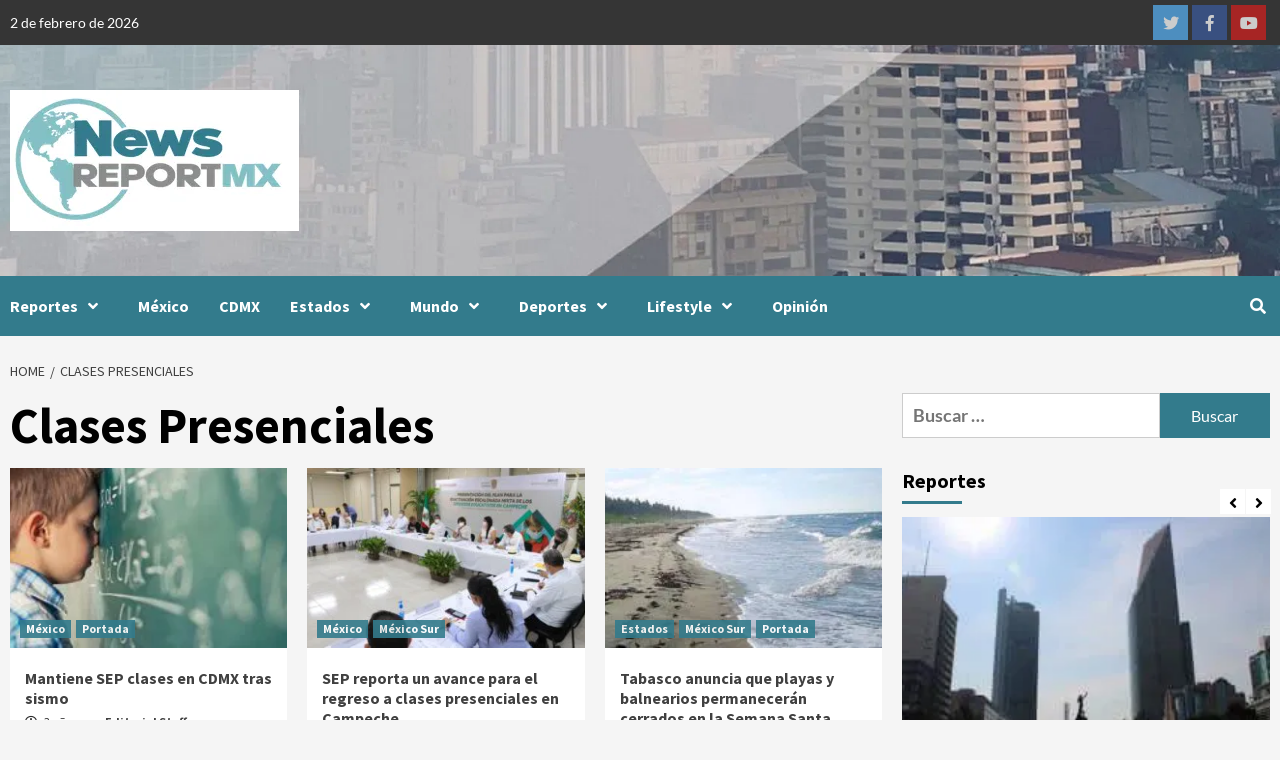

--- FILE ---
content_type: text/html; charset=UTF-8
request_url: https://newsreportmx.com/tag/clases-presenciales/
body_size: 26258
content:
<!doctype html>
<html lang="es">
<head>
    <meta charset="UTF-8">
    <meta name="viewport" content="width=device-width, initial-scale=1">
    <link rel="profile" href="http://gmpg.org/xfn/11">
    <meta name='robots' content='index, follow, max-image-preview:large, max-snippet:-1, max-video-preview:-1' />

	<!-- This site is optimized with the Yoast SEO Premium plugin v26.8 (Yoast SEO v26.8) - https://yoast.com/product/yoast-seo-premium-wordpress/ -->
	<title>Clases Presenciales Archives - News Report MX</title>
	<link rel="canonical" href="https://newsreportmx.com/tag/clases-presenciales/" />
	<meta property="og:locale" content="es_ES" />
	<meta property="og:type" content="article" />
	<meta property="og:title" content="Clases Presenciales archivos" />
	<meta property="og:url" content="https://newsreportmx.com/tag/clases-presenciales/" />
	<meta property="og:site_name" content="News Report MX" />
	<meta name="twitter:card" content="summary_large_image" />
	<meta name="twitter:site" content="@NewsReportMX" />
	<script type="application/ld+json" class="yoast-schema-graph">{"@context":"https://schema.org","@graph":[{"@type":"CollectionPage","@id":"https://newsreportmx.com/tag/clases-presenciales/","url":"https://newsreportmx.com/tag/clases-presenciales/","name":"Clases Presenciales Archives - News Report MX","isPartOf":{"@id":"https://newsreportmx.com/#website"},"primaryImageOfPage":{"@id":"https://newsreportmx.com/tag/clases-presenciales/#primaryimage"},"image":{"@id":"https://newsreportmx.com/tag/clases-presenciales/#primaryimage"},"thumbnailUrl":"https://bunny-wp-pullzone-igwhdjali4.b-cdn.net/wp-content/uploads/2022/09/motivarvueltacole-p.jpeg","breadcrumb":{"@id":"https://newsreportmx.com/tag/clases-presenciales/#breadcrumb"},"inLanguage":"es"},{"@type":"ImageObject","inLanguage":"es","@id":"https://newsreportmx.com/tag/clases-presenciales/#primaryimage","url":"https://bunny-wp-pullzone-igwhdjali4.b-cdn.net/wp-content/uploads/2022/09/motivarvueltacole-p.jpeg","contentUrl":"https://bunny-wp-pullzone-igwhdjali4.b-cdn.net/wp-content/uploads/2022/09/motivarvueltacole-p.jpeg","width":640,"height":295,"caption":"Foto Tomada de guiainfantil.com"},{"@type":"BreadcrumbList","@id":"https://newsreportmx.com/tag/clases-presenciales/#breadcrumb","itemListElement":[{"@type":"ListItem","position":1,"name":"Home","item":"https://newsreportmx.com/"},{"@type":"ListItem","position":2,"name":"Clases Presenciales"}]},{"@type":"WebSite","@id":"https://newsreportmx.com/#website","url":"https://newsreportmx.com/","name":"NewsReportMX","description":"Plataforma Informativa","publisher":{"@id":"https://newsreportmx.com/#organization"},"potentialAction":[{"@type":"SearchAction","target":{"@type":"EntryPoint","urlTemplate":"https://newsreportmx.com/?s={search_term_string}"},"query-input":{"@type":"PropertyValueSpecification","valueRequired":true,"valueName":"search_term_string"}}],"inLanguage":"es"},{"@type":"Organization","@id":"https://newsreportmx.com/#organization","name":"News Report MX","url":"https://newsreportmx.com/","logo":{"@type":"ImageObject","inLanguage":"es","@id":"https://newsreportmx.com/#/schema/logo/image/","url":"https://bunny-wp-pullzone-igwhdjali4.b-cdn.net/wp-content/uploads/2020/08/Large-Logo-small.png","contentUrl":"https://bunny-wp-pullzone-igwhdjali4.b-cdn.net/wp-content/uploads/2020/08/Large-Logo-small.png","width":280,"height":143,"caption":"News Report MX"},"image":{"@id":"https://newsreportmx.com/#/schema/logo/image/"},"sameAs":["https://www.facebook.com/NewsReportMX/","https://x.com/NewsReportMX","https://www.instagram.com/news_report_mx/","https://www.linkedin.com/company/newsreportmx/","https://www.youtube.com/channel/UCJpdHVf2rkJn8hQmxlEvehw"],"email":"editorial.staff@newsreportmx.com"}]}</script>
	<!-- / Yoast SEO Premium plugin. -->


<link rel='dns-prefetch' href='//newsreportmx.com' />
<link rel='dns-prefetch' href='//www.googletagmanager.com' />
<link rel='dns-prefetch' href='https://fonts.bunny.net' />
<link rel='dns-prefetch' href='//pagead2.googlesyndication.com' />
<link rel='preconnect' href='https://bunny-wp-pullzone-igwhdjali4.b-cdn.net' />
<link rel='preconnect' href='https://fonts.bunny.net' />
<link rel="alternate" type="application/rss+xml" title="News Report MX &raquo; Feed" href="https://newsreportmx.com/feed/" />
<link rel="alternate" type="application/rss+xml" title="News Report MX &raquo; Feed de los comentarios" href="https://newsreportmx.com/comments/feed/" />
<link rel="alternate" type="application/rss+xml" title="News Report MX &raquo; Etiqueta Clases Presenciales del feed" href="https://newsreportmx.com/tag/clases-presenciales/feed/" />
<style id='wp-img-auto-sizes-contain-inline-css' type='text/css'>
img:is([sizes=auto i],[sizes^="auto," i]){contain-intrinsic-size:3000px 1500px}
/*# sourceURL=wp-img-auto-sizes-contain-inline-css */
</style>
<style id='wp-emoji-styles-inline-css' type='text/css'>

	img.wp-smiley, img.emoji {
		display: inline !important;
		border: none !important;
		box-shadow: none !important;
		height: 1em !important;
		width: 1em !important;
		margin: 0 0.07em !important;
		vertical-align: -0.1em !important;
		background: none !important;
		padding: 0 !important;
	}
/*# sourceURL=wp-emoji-styles-inline-css */
</style>
<style id='wp-block-library-inline-css' type='text/css'>
:root{--wp-block-synced-color:#7a00df;--wp-block-synced-color--rgb:122,0,223;--wp-bound-block-color:var(--wp-block-synced-color);--wp-editor-canvas-background:#ddd;--wp-admin-theme-color:#007cba;--wp-admin-theme-color--rgb:0,124,186;--wp-admin-theme-color-darker-10:#006ba1;--wp-admin-theme-color-darker-10--rgb:0,107,160.5;--wp-admin-theme-color-darker-20:#005a87;--wp-admin-theme-color-darker-20--rgb:0,90,135;--wp-admin-border-width-focus:2px}@media (min-resolution:192dpi){:root{--wp-admin-border-width-focus:1.5px}}.wp-element-button{cursor:pointer}:root .has-very-light-gray-background-color{background-color:#eee}:root .has-very-dark-gray-background-color{background-color:#313131}:root .has-very-light-gray-color{color:#eee}:root .has-very-dark-gray-color{color:#313131}:root .has-vivid-green-cyan-to-vivid-cyan-blue-gradient-background{background:linear-gradient(135deg,#00d084,#0693e3)}:root .has-purple-crush-gradient-background{background:linear-gradient(135deg,#34e2e4,#4721fb 50%,#ab1dfe)}:root .has-hazy-dawn-gradient-background{background:linear-gradient(135deg,#faaca8,#dad0ec)}:root .has-subdued-olive-gradient-background{background:linear-gradient(135deg,#fafae1,#67a671)}:root .has-atomic-cream-gradient-background{background:linear-gradient(135deg,#fdd79a,#004a59)}:root .has-nightshade-gradient-background{background:linear-gradient(135deg,#330968,#31cdcf)}:root .has-midnight-gradient-background{background:linear-gradient(135deg,#020381,#2874fc)}:root{--wp--preset--font-size--normal:16px;--wp--preset--font-size--huge:42px}.has-regular-font-size{font-size:1em}.has-larger-font-size{font-size:2.625em}.has-normal-font-size{font-size:var(--wp--preset--font-size--normal)}.has-huge-font-size{font-size:var(--wp--preset--font-size--huge)}.has-text-align-center{text-align:center}.has-text-align-left{text-align:left}.has-text-align-right{text-align:right}.has-fit-text{white-space:nowrap!important}#end-resizable-editor-section{display:none}.aligncenter{clear:both}.items-justified-left{justify-content:flex-start}.items-justified-center{justify-content:center}.items-justified-right{justify-content:flex-end}.items-justified-space-between{justify-content:space-between}.screen-reader-text{border:0;clip-path:inset(50%);height:1px;margin:-1px;overflow:hidden;padding:0;position:absolute;width:1px;word-wrap:normal!important}.screen-reader-text:focus{background-color:#ddd;clip-path:none;color:#444;display:block;font-size:1em;height:auto;left:5px;line-height:normal;padding:15px 23px 14px;text-decoration:none;top:5px;width:auto;z-index:100000}html :where(.has-border-color){border-style:solid}html :where([style*=border-top-color]){border-top-style:solid}html :where([style*=border-right-color]){border-right-style:solid}html :where([style*=border-bottom-color]){border-bottom-style:solid}html :where([style*=border-left-color]){border-left-style:solid}html :where([style*=border-width]){border-style:solid}html :where([style*=border-top-width]){border-top-style:solid}html :where([style*=border-right-width]){border-right-style:solid}html :where([style*=border-bottom-width]){border-bottom-style:solid}html :where([style*=border-left-width]){border-left-style:solid}html :where(img[class*=wp-image-]){height:auto;max-width:100%}:where(figure){margin:0 0 1em}html :where(.is-position-sticky){--wp-admin--admin-bar--position-offset:var(--wp-admin--admin-bar--height,0px)}@media screen and (max-width:600px){html :where(.is-position-sticky){--wp-admin--admin-bar--position-offset:0px}}

/*# sourceURL=wp-block-library-inline-css */
</style><style id='wp-block-paragraph-inline-css' type='text/css'>
.is-small-text{font-size:.875em}.is-regular-text{font-size:1em}.is-large-text{font-size:2.25em}.is-larger-text{font-size:3em}.has-drop-cap:not(:focus):first-letter{float:left;font-size:8.4em;font-style:normal;font-weight:100;line-height:.68;margin:.05em .1em 0 0;text-transform:uppercase}body.rtl .has-drop-cap:not(:focus):first-letter{float:none;margin-left:.1em}p.has-drop-cap.has-background{overflow:hidden}:root :where(p.has-background){padding:1.25em 2.375em}:where(p.has-text-color:not(.has-link-color)) a{color:inherit}p.has-text-align-left[style*="writing-mode:vertical-lr"],p.has-text-align-right[style*="writing-mode:vertical-rl"]{rotate:180deg}
/*# sourceURL=https://newsreportmx.com/wp-includes/blocks/paragraph/style.min.css */
</style>
<style id='global-styles-inline-css' type='text/css'>
:root{--wp--preset--aspect-ratio--square: 1;--wp--preset--aspect-ratio--4-3: 4/3;--wp--preset--aspect-ratio--3-4: 3/4;--wp--preset--aspect-ratio--3-2: 3/2;--wp--preset--aspect-ratio--2-3: 2/3;--wp--preset--aspect-ratio--16-9: 16/9;--wp--preset--aspect-ratio--9-16: 9/16;--wp--preset--color--black: #000000;--wp--preset--color--cyan-bluish-gray: #abb8c3;--wp--preset--color--white: #ffffff;--wp--preset--color--pale-pink: #f78da7;--wp--preset--color--vivid-red: #cf2e2e;--wp--preset--color--luminous-vivid-orange: #ff6900;--wp--preset--color--luminous-vivid-amber: #fcb900;--wp--preset--color--light-green-cyan: #7bdcb5;--wp--preset--color--vivid-green-cyan: #00d084;--wp--preset--color--pale-cyan-blue: #8ed1fc;--wp--preset--color--vivid-cyan-blue: #0693e3;--wp--preset--color--vivid-purple: #9b51e0;--wp--preset--gradient--vivid-cyan-blue-to-vivid-purple: linear-gradient(135deg,rgb(6,147,227) 0%,rgb(155,81,224) 100%);--wp--preset--gradient--light-green-cyan-to-vivid-green-cyan: linear-gradient(135deg,rgb(122,220,180) 0%,rgb(0,208,130) 100%);--wp--preset--gradient--luminous-vivid-amber-to-luminous-vivid-orange: linear-gradient(135deg,rgb(252,185,0) 0%,rgb(255,105,0) 100%);--wp--preset--gradient--luminous-vivid-orange-to-vivid-red: linear-gradient(135deg,rgb(255,105,0) 0%,rgb(207,46,46) 100%);--wp--preset--gradient--very-light-gray-to-cyan-bluish-gray: linear-gradient(135deg,rgb(238,238,238) 0%,rgb(169,184,195) 100%);--wp--preset--gradient--cool-to-warm-spectrum: linear-gradient(135deg,rgb(74,234,220) 0%,rgb(151,120,209) 20%,rgb(207,42,186) 40%,rgb(238,44,130) 60%,rgb(251,105,98) 80%,rgb(254,248,76) 100%);--wp--preset--gradient--blush-light-purple: linear-gradient(135deg,rgb(255,206,236) 0%,rgb(152,150,240) 100%);--wp--preset--gradient--blush-bordeaux: linear-gradient(135deg,rgb(254,205,165) 0%,rgb(254,45,45) 50%,rgb(107,0,62) 100%);--wp--preset--gradient--luminous-dusk: linear-gradient(135deg,rgb(255,203,112) 0%,rgb(199,81,192) 50%,rgb(65,88,208) 100%);--wp--preset--gradient--pale-ocean: linear-gradient(135deg,rgb(255,245,203) 0%,rgb(182,227,212) 50%,rgb(51,167,181) 100%);--wp--preset--gradient--electric-grass: linear-gradient(135deg,rgb(202,248,128) 0%,rgb(113,206,126) 100%);--wp--preset--gradient--midnight: linear-gradient(135deg,rgb(2,3,129) 0%,rgb(40,116,252) 100%);--wp--preset--font-size--small: 13px;--wp--preset--font-size--medium: 20px;--wp--preset--font-size--large: 36px;--wp--preset--font-size--x-large: 42px;--wp--preset--spacing--20: 0.44rem;--wp--preset--spacing--30: 0.67rem;--wp--preset--spacing--40: 1rem;--wp--preset--spacing--50: 1.5rem;--wp--preset--spacing--60: 2.25rem;--wp--preset--spacing--70: 3.38rem;--wp--preset--spacing--80: 5.06rem;--wp--preset--shadow--natural: 6px 6px 9px rgba(0, 0, 0, 0.2);--wp--preset--shadow--deep: 12px 12px 50px rgba(0, 0, 0, 0.4);--wp--preset--shadow--sharp: 6px 6px 0px rgba(0, 0, 0, 0.2);--wp--preset--shadow--outlined: 6px 6px 0px -3px rgb(255, 255, 255), 6px 6px rgb(0, 0, 0);--wp--preset--shadow--crisp: 6px 6px 0px rgb(0, 0, 0);}:where(.is-layout-flex){gap: 0.5em;}:where(.is-layout-grid){gap: 0.5em;}body .is-layout-flex{display: flex;}.is-layout-flex{flex-wrap: wrap;align-items: center;}.is-layout-flex > :is(*, div){margin: 0;}body .is-layout-grid{display: grid;}.is-layout-grid > :is(*, div){margin: 0;}:where(.wp-block-columns.is-layout-flex){gap: 2em;}:where(.wp-block-columns.is-layout-grid){gap: 2em;}:where(.wp-block-post-template.is-layout-flex){gap: 1.25em;}:where(.wp-block-post-template.is-layout-grid){gap: 1.25em;}.has-black-color{color: var(--wp--preset--color--black) !important;}.has-cyan-bluish-gray-color{color: var(--wp--preset--color--cyan-bluish-gray) !important;}.has-white-color{color: var(--wp--preset--color--white) !important;}.has-pale-pink-color{color: var(--wp--preset--color--pale-pink) !important;}.has-vivid-red-color{color: var(--wp--preset--color--vivid-red) !important;}.has-luminous-vivid-orange-color{color: var(--wp--preset--color--luminous-vivid-orange) !important;}.has-luminous-vivid-amber-color{color: var(--wp--preset--color--luminous-vivid-amber) !important;}.has-light-green-cyan-color{color: var(--wp--preset--color--light-green-cyan) !important;}.has-vivid-green-cyan-color{color: var(--wp--preset--color--vivid-green-cyan) !important;}.has-pale-cyan-blue-color{color: var(--wp--preset--color--pale-cyan-blue) !important;}.has-vivid-cyan-blue-color{color: var(--wp--preset--color--vivid-cyan-blue) !important;}.has-vivid-purple-color{color: var(--wp--preset--color--vivid-purple) !important;}.has-black-background-color{background-color: var(--wp--preset--color--black) !important;}.has-cyan-bluish-gray-background-color{background-color: var(--wp--preset--color--cyan-bluish-gray) !important;}.has-white-background-color{background-color: var(--wp--preset--color--white) !important;}.has-pale-pink-background-color{background-color: var(--wp--preset--color--pale-pink) !important;}.has-vivid-red-background-color{background-color: var(--wp--preset--color--vivid-red) !important;}.has-luminous-vivid-orange-background-color{background-color: var(--wp--preset--color--luminous-vivid-orange) !important;}.has-luminous-vivid-amber-background-color{background-color: var(--wp--preset--color--luminous-vivid-amber) !important;}.has-light-green-cyan-background-color{background-color: var(--wp--preset--color--light-green-cyan) !important;}.has-vivid-green-cyan-background-color{background-color: var(--wp--preset--color--vivid-green-cyan) !important;}.has-pale-cyan-blue-background-color{background-color: var(--wp--preset--color--pale-cyan-blue) !important;}.has-vivid-cyan-blue-background-color{background-color: var(--wp--preset--color--vivid-cyan-blue) !important;}.has-vivid-purple-background-color{background-color: var(--wp--preset--color--vivid-purple) !important;}.has-black-border-color{border-color: var(--wp--preset--color--black) !important;}.has-cyan-bluish-gray-border-color{border-color: var(--wp--preset--color--cyan-bluish-gray) !important;}.has-white-border-color{border-color: var(--wp--preset--color--white) !important;}.has-pale-pink-border-color{border-color: var(--wp--preset--color--pale-pink) !important;}.has-vivid-red-border-color{border-color: var(--wp--preset--color--vivid-red) !important;}.has-luminous-vivid-orange-border-color{border-color: var(--wp--preset--color--luminous-vivid-orange) !important;}.has-luminous-vivid-amber-border-color{border-color: var(--wp--preset--color--luminous-vivid-amber) !important;}.has-light-green-cyan-border-color{border-color: var(--wp--preset--color--light-green-cyan) !important;}.has-vivid-green-cyan-border-color{border-color: var(--wp--preset--color--vivid-green-cyan) !important;}.has-pale-cyan-blue-border-color{border-color: var(--wp--preset--color--pale-cyan-blue) !important;}.has-vivid-cyan-blue-border-color{border-color: var(--wp--preset--color--vivid-cyan-blue) !important;}.has-vivid-purple-border-color{border-color: var(--wp--preset--color--vivid-purple) !important;}.has-vivid-cyan-blue-to-vivid-purple-gradient-background{background: var(--wp--preset--gradient--vivid-cyan-blue-to-vivid-purple) !important;}.has-light-green-cyan-to-vivid-green-cyan-gradient-background{background: var(--wp--preset--gradient--light-green-cyan-to-vivid-green-cyan) !important;}.has-luminous-vivid-amber-to-luminous-vivid-orange-gradient-background{background: var(--wp--preset--gradient--luminous-vivid-amber-to-luminous-vivid-orange) !important;}.has-luminous-vivid-orange-to-vivid-red-gradient-background{background: var(--wp--preset--gradient--luminous-vivid-orange-to-vivid-red) !important;}.has-very-light-gray-to-cyan-bluish-gray-gradient-background{background: var(--wp--preset--gradient--very-light-gray-to-cyan-bluish-gray) !important;}.has-cool-to-warm-spectrum-gradient-background{background: var(--wp--preset--gradient--cool-to-warm-spectrum) !important;}.has-blush-light-purple-gradient-background{background: var(--wp--preset--gradient--blush-light-purple) !important;}.has-blush-bordeaux-gradient-background{background: var(--wp--preset--gradient--blush-bordeaux) !important;}.has-luminous-dusk-gradient-background{background: var(--wp--preset--gradient--luminous-dusk) !important;}.has-pale-ocean-gradient-background{background: var(--wp--preset--gradient--pale-ocean) !important;}.has-electric-grass-gradient-background{background: var(--wp--preset--gradient--electric-grass) !important;}.has-midnight-gradient-background{background: var(--wp--preset--gradient--midnight) !important;}.has-small-font-size{font-size: var(--wp--preset--font-size--small) !important;}.has-medium-font-size{font-size: var(--wp--preset--font-size--medium) !important;}.has-large-font-size{font-size: var(--wp--preset--font-size--large) !important;}.has-x-large-font-size{font-size: var(--wp--preset--font-size--x-large) !important;}
/*# sourceURL=global-styles-inline-css */
</style>

<style id='classic-theme-styles-inline-css' type='text/css'>
/*! This file is auto-generated */
.wp-block-button__link{color:#fff;background-color:#32373c;border-radius:9999px;box-shadow:none;text-decoration:none;padding:calc(.667em + 2px) calc(1.333em + 2px);font-size:1.125em}.wp-block-file__button{background:#32373c;color:#fff;text-decoration:none}
/*# sourceURL=/wp-includes/css/classic-themes.min.css */
</style>
<link rel='stylesheet' id='font-awesome-v5-css' href='https://bunny-wp-pullzone-igwhdjali4.b-cdn.net/wp-content/themes/covernews-pro/assets/font-awesome-v5/css/fontawesome-all.min.css?ver=6.9' type='text/css' media='all' />
<link rel='stylesheet' id='bootstrap-css' href='https://bunny-wp-pullzone-igwhdjali4.b-cdn.net/wp-content/themes/covernews-pro/assets/bootstrap/css/bootstrap.min.css?ver=6.9' type='text/css' media='all' />
<link rel='stylesheet' id='slick-css' href='https://bunny-wp-pullzone-igwhdjali4.b-cdn.net/wp-content/themes/covernews-pro/assets/slick/css/slick.css?ver=6.9' type='text/css' media='all' />
<link rel='stylesheet' id='sidr-css' href='https://bunny-wp-pullzone-igwhdjali4.b-cdn.net/wp-content/themes/covernews-pro/assets/sidr/css/jquery.sidr.dark.css?ver=6.9' type='text/css' media='all' />
<link rel='stylesheet' id='magnific-popup-css' href='https://bunny-wp-pullzone-igwhdjali4.b-cdn.net/wp-content/themes/covernews-pro/assets/magnific-popup/magnific-popup.css?ver=6.9' type='text/css' media='all' />
<link rel='stylesheet' id='sliderpro-css' href='https://bunny-wp-pullzone-igwhdjali4.b-cdn.net/wp-content/themes/covernews-pro/assets/slider-pro/css/slider-pro.min.css?ver=6.9' type='text/css' media='all' />
<link rel='stylesheet' id='covernews-google-fonts-css' href='https://fonts.bunny.net/css?family=Lato:400,300,400italic,900,700|Source%20Sans%20Pro:400,400i,700,700i&#038;subset=latin,latin-ext' type='text/css' media='all' />
<link rel='stylesheet' id='covernews-style-css' href='https://bunny-wp-pullzone-igwhdjali4.b-cdn.net/wp-content/themes/covernews-pro/style.css?ver=2.5.1' type='text/css' media='all' />
<style id='covernews-style-inline-css' type='text/css'>


                body .top-masthead {
        background: #353535;
        }


    
            body .top-masthead,
        body .top-masthead .top-navigation a:hover,
        body .top-masthead .top-navigation a {
        color: #ffffff;

        }

    
            body .offcanvas-menu span,
        body .primary-color {
        background-color: #2a2a2a;
        }

        body{
        color: #2a2a2a;
        }
    
            body .secondary-color,
        body button,
        body input[type="button"],
        body input[type="reset"],
        body input[type="submit"],
        body .site-content .search-form .search-submit,
        body .site-footer .search-form .search-submit,
        body .main-navigation,
        body .em-post-format i,
        body span.header-after:after,
        body #secondary .widget-title span:after,
        body .af-tabs.nav-tabs > li > a.active:after,
        body .af-tabs.nav-tabs > li > a:hover:after,
        body .exclusive-posts .exclusive-now,
        body span.trending-no,
        body .tagcloud a:hover{
        background: #337b8c;
        }


        body.dark .latest-posts-full .header-details-wrapper .entry-title a:hover,
        body.dark .entry-title a:visited:hover,
        body.dark .entry-title a:hover,
        body.dark h3.article-title.article-title-1 a:visited:hover,
        body.dark h3.article-title.article-title-1 a:hover,
        body.dark .trending-posts-carousel h3.article-title a:visited:hover,
        body.dark .trending-posts-carousel h3.article-title a:hover,
        body.dark .exclusive-slides a:visited:hover,
        body.dark .exclusive-slides a:hover,
        body.dark .article-title.article-title-1 a:visited:hover,
        body.dark .article-title.article-title-1 a:hover,
        body.dark .article-title a:visited:hover,
        body.dark .article-title a:hover

        #wp-calendar caption,
        #wp-calendar td#today,
        .entry-title a:visited:hover,
        .entry-title a:hover,
        h3.article-title.article-title-1 a:visited:hover,
        h3.article-title.article-title-1 a:hover,
        .trending-posts-carousel h3.article-title a:visited:hover,
        .trending-posts-carousel h3.article-title a:hover,
        .exclusive-slides a:visited:hover,
        .exclusive-slides a:hover,
        .article-title.article-title-1 a:visited:hover,
        .article-title.article-title-1 a:hover,
        .article-title a:visited:hover,
        .article-title a:hover,
        body a:hover,
        body a:focus,
        body a:active,
        body .figure-categories-2 .cat-links a
        {
        color: #337b8c;
        }


        body #loader:after {

        border-left-color: #337b8c;

        }


    

        

        a{
        color: #404040;

        }

        .af-tabs.nav-tabs > li.active > a,
        .af-tabs.nav-tabs > li:hover > a,
        .af-tabs.nav-tabs > li:focus > a{
        color: #404040;
        }

        .social-widget-menu ul li a,
        .em-author-details ul li a,
        .tagcloud a {
        border-color: #404040;
        }

        a:visited{
        color: #404040;
        }
    
            body h1,
        body h2,
        body h2 span,
        body h3,
        body h4,
        body h5,
        body h6,
        body #primary .widget-title,
        body .af-tabs.nav-tabs > li.active > a, .af-tabs.nav-tabs > li:hover > a, .af-tabs.nav-tabs > li:focus > a{
        color: #000000;

        }
    
            body h1,
        body h2,
        body h2 span,
        body h3,
        body h4,
        body h5,
        body h6 {
        line-height: 1.3;
        }
    
    
        body .header-layout-2 .site-header .main-navigation.aft-sticky-navigation .site-branding .site-title a,
        body .main-navigation.aft-sticky-navigation span.af-mobile-site-title-wrap .site-title a,
        body .main-navigation .menu ul.menu-desktop > li > a:visited,
        body .main-navigation .menu ul.menu-desktop > li > a .fa-angle-down,
        body .main-navigation .menu ul.menu-desktop > li > a,
        body .search-icon,
        body .search-icon:visited,
        body .search-icon:hover,
        body .search-icon:focus,
        body .search-icon:active
        {
            color: #ffffff;
        }
        
        body .search-overlay.reveal-search .search-icon i.fa.fa-search:before,
        body .search-overlay.reveal-search .search-icon i.fa.fa-search:after,
        body .ham,
        body .ham:before, 
        body .ham:after,
        body .main-navigation ul>li>a:after
        {
        background-color: #ffffff;
        }
        @media only screen and (max-width: 991px) {
            .navigation-container ul li a{
                color: #ffffff;
            }
            .main-navigation .menu .menu-mobile li a button:before, 
            .main-navigation .menu .menu-mobile li a button:after{
                background-color: #ffffff;
            }
        }
    
    
        body span.menu-description
        {
        background: #353535;
        }

    
    
        body span.menu-description
        {
        color: #ffffff;
        }

    

    
        body h3.article-title.article-title-1 a,
        body .trending-posts-carousel h3.article-title a,
        body .exclusive-slides a
        {
        color: #404040;
        }

        body h3.article-title.article-title-1 a:visited,
        body .trending-posts-carousel h3.article-title a:visited,
        body .exclusive-slides a:visited
        {
        color: #404040;
        }

    
            body.dark .categorized-story .title-heading .article-title-2 a:visited:hover,
        body.dark .categorized-story .title-heading .article-title-2 a,
        body .categorized-story .title-heading .article-title-2 a:visited:hover,
        body .categorized-story .title-heading .article-title-2 a,
        body.dark .full-plus-list .spotlight-post:first-of-type figcaption h3 a:hover,
        body .full-plus-list .spotlight-post:first-of-type figcaption h3 a:hover,
        body.dark .slider-figcaption-1 .article-title a:visited:hover,
        body.dark .slider-figcaption-1 .article-title a:hover,
        .slider-figcaption-1 .article-title a:visited:hover,
        .slider-figcaption-1 .article-title a:hover,
        body .slider-figcaption-1 .slide-title a,
        body .categorized-story .title-heading .article-title-2 a,
        body .full-plus-list .spotlight-post:first-of-type figcaption h3 a{
        color: #ffffff;
        }

        body .slider-figcaption-1 .slide-title a:visited,
        body .categorized-story .title-heading .article-title-2 a:visited,
        body .full-plus-list .spotlight-post:first-of-type figcaption h3 a:visited{
        color: #ffffff;
        }


    
            body .figure-categories-bg .em-post-format:before{
        background: #ffffff;
        }
        body span.trending-no,
        body .em-post-format{
        color: #ffffff;
        }

    

            body,
        body button,
        body input,
        body select,
        body optgroup,
        body textarea {
        font-family: Lato;
        }

    
            body h1,
        body h2,
        body h3,
        body h4,
        body h5,
        body h6,
        body .main-navigation a,
        body .font-family-1,
        body .site-description,
        body .trending-posts-line,
        body .exclusive-posts,
        body .widget-title,
        body .em-widget-subtitle,
        body .grid-item-metadata .item-metadata,
        body .af-navcontrols .slide-count,
        body .figure-categories .cat-links,
        body .nav-links a {
        font-family: Source Sans Pro;
        }

    

            .article-title, .site-branding .site-title, .main-navigation .menu ul li a, .slider-figcaption .slide-title {
        letter-spacing: 0px;
        line-height: 1.3;
        }

            <!--        category color starts-->

    
        body .figure-categories .cat-links a.category-color-1 {
        background-color: #337b8c;
        }

        body .trending-story .figure-categories .cat-links a.covernews-categories.category-color-1,
        body .list .spotlight-post .figure-categories .cat-links a.covernews-categories.category-color-1,
        body .full-plus-list .spotlight-post .figure-categories .cat-links a.covernews-categories.category-color-1,
        body .covernews_tabbed_posts_widget .figure-categories .cat-links a.covernews-categories.category-color-1,
        body .trending-posts-vertical-carousel .figure-categories .cat-links a.covernews-categories.category-color-1

        {
        color: #337b8c;
        }

        body .full-plus-list .spotlight-post:first-of-type .figure-categories .cat-links a.covernews-categories.category-color-1,
        body .full-plus-list .spotlight-post:first-of-type .figure-categories .cat-links a.covernews-categories,
        body .figure-categories .cat-links a.covernews-categories
        {
        color: #ffffff;
        background-color: #337b8c;
        }

        body span.header-after.category-color-1:after{
        background: #337b8c;
        }

    

    
        body .figure-categories .cat-links a.category-color-2 {
        background-color: #2a4051;
        }

        body .trending-story .figure-categories .cat-links a.covernews-categories.category-color-2,
        body .list .spotlight-post .figure-categories .cat-links a.covernews-categories.category-color-2,
        body .full-plus-list .spotlight-post .figure-categories .cat-links a.covernews-categories.category-color-2,
        body .covernews_tabbed_posts_widget .figure-categories .cat-links a.covernews-categories.category-color-2,
        body .trending-posts-vertical-carousel .figure-categories .cat-links a.covernews-categories.category-color-2
        {
        color: #2a4051;
        }

        body .full-plus-list .spotlight-post:first-of-type .figure-categories .cat-links a.covernews-categories.category-color-2{
        color: #ffffff;
        background-color: #2a4051;
        }

        body span.header-after.category-color-2:after{
        background: #2a4051;
        }
    
    
        body .figure-categories .cat-links a.category-color-3 {
        background-color: #d60000;
        }

        body .trending-story .figure-categories .cat-links a.covernews-categories.category-color-3,
        body .list .spotlight-post .figure-categories .cat-links a.covernews-categories.category-color-3,
        body .full-plus-list .spotlight-post .figure-categories .cat-links a.covernews-categories.category-color-3,
        body .covernews_tabbed_posts_widget .figure-categories .cat-links a.covernews-categories.category-color-3,
        body .trending-posts-vertical-carousel .figure-categories .cat-links a.covernews-categories.category-color-3
        {
        color: #d60000;
        }

        body .full-plus-list .spotlight-post:first-of-type .figure-categories .cat-links a.covernews-categories.category-color-3{
        color: #ffffff;
        background-color: #d60000;
        }

        body span.header-after.category-color-3:after{
        background: #d60000;
        }
    
    
        body .figure-categories .cat-links a.category-color-4 {
        background-color: #e91e63;
        }

        body .trending-story .figure-categories .cat-links a.covernews-categories.category-color-4,
        body .list .spotlight-post .figure-categories .cat-links a.covernews-categories.category-color-4,
        body .full-plus-list .spotlight-post .figure-categories .cat-links a.covernews-categories.category-color-4,
        body .covernews_tabbed_posts_widget .figure-categories .cat-links a.covernews-categories.category-color-4,
        body .trending-posts-vertical-carousel .figure-categories .cat-links a.covernews-categories.category-color-4
        {
        color: #e91e63;
        }

        body .full-plus-list .spotlight-post:first-of-type .figure-categories .cat-links a.covernews-categories.category-color-4{
        color: #ffffff;
        background-color: #e91e63;
        }

        body span.header-after.category-color-4:after{
        background: #e91e63;
        }
    
    
        body .figure-categories .cat-links a.category-color-5 {
        background-color: #f99500;
        }

        body .trending-story .figure-categories .cat-links a.covernews-categories.category-color-5,
        body .list .spotlight-post .figure-categories .cat-links a.covernews-categories.category-color-5,
        body .full-plus-list .spotlight-post .figure-categories .cat-links a.covernews-categories.category-color-5,
        body .covernews_tabbed_posts_widget .figure-categories .cat-links a.covernews-categories.category-color-5,
        body .trending-posts-vertical-carousel .figure-categories .cat-links a.covernews-categories.category-color-5
        {
        color: #f99500;
        }

        body .full-plus-list .spotlight-post:first-of-type .figure-categories .cat-links a.covernews-categories.category-color-5{
        color: #ffffff;
        background-color: #f99500;
        }

        body span.header-after.category-color-5:after{
        background: #f99500;
        }
    
    
        body .figure-categories .cat-links a.category-color-6 {
        background-color: #61c436;
        }

        body .trending-story .figure-categories .cat-links a.covernews-categories.category-color-6,
        body .list .spotlight-post .figure-categories .cat-links a.covernews-categories.category-color-6,
        body .full-plus-list .spotlight-post .figure-categories .cat-links a.covernews-categories.category-color-6,
        body .covernews_tabbed_posts_widget .figure-categories .cat-links a.covernews-categories.category-color-6,
        body .trending-posts-vertical-carousel .figure-categories .cat-links a.covernews-categories.category-color-6
        {
        color: #61c436;
        }

        body .full-plus-list .spotlight-post:first-of-type .figure-categories .cat-links a.covernews-categories.category-color-6{
        color: #ffffff;
        background-color: #61c436;
        }

        body span.header-after.category-color-6:after{
        background: #61c436;
        }
    
    
        body .figure-categories .cat-links a.category-color-7 {
        background-color: #a66bbe;
        }

        body .trending-story .figure-categories .cat-links a.covernews-categories.category-color-7,
        body .list .spotlight-post .figure-categories .cat-links a.covernews-categories.category-color-7,
        body .full-plus-list .spotlight-post .figure-categories .cat-links a.covernews-categories.category-color-7,
        body .covernews_tabbed_posts_widget .figure-categories .cat-links a.covernews-categories.category-color-7,
        body .trending-posts-vertical-carousel .figure-categories .cat-links a.covernews-categories.category-color-7
        {
        color: #a66bbe;
        }

        body .full-plus-list .spotlight-post:first-of-type .figure-categories .cat-links a.covernews-categories.category-color-7{
        color: #ffffff;
        background-color: #a66bbe;
        }

        body span.header-after.category-color-7:after{
        background: #a66bbe;
        }
    
    
        body .figure-categories .cat-links a.category-color-8 {
        background-color: #ffffff;
        color: #404040;
        }

        body .trending-story .figure-categories .cat-links a.covernews-categories.category-color-8,
        body .list .spotlight-post .figure-categories .cat-links a.covernews-categories.category-color-8,
        body .full-plus-list .spotlight-post .figure-categories .cat-links a.covernews-categories.category-color-8,
        body .covernews_tabbed_posts_widget .figure-categories .cat-links a.covernews-categories.category-color-8,
        body .trending-posts-vertical-carousel .figure-categories .cat-links a.covernews-categories.category-color-8
        {
        color: #404040;
        }

        body .full-plus-list .spotlight-post:first-of-type .figure-categories .cat-links a.covernews-categories.category-color-8{
        color: #404040;
        background-color: #ffffff;
        }

        body span.header-after.category-color-8:after{
        background: #ffffff;
        color: #404040;
        }
    
            body .site-footer .primary-footer{
        background: #1f2125;

        }

    
            body .site-footer,
        body .site-footer .widget-title span,
        body .site-footer .site-title a,
        body .site-footer .site-description,
        body .site-footer a {
        color: #ffffff;

        }

        .site-footer .social-widget-menu ul li a,
        .site-footer .em-author-details ul li a,
        .site-footer .tagcloud a
        {
        border-color: #ffffff;
        }

        .site-footer a:visited {
        color: #ffffff;
        }


    
                body .site-info {
        background: #83bfc4;

        }

    
            body .site-info,
        body .site-info a {
        color: #337b8c;

        }

    
                body .mailchimp-block {
        background: #1f2f3f;

        }
    

            body .mc4wp-form-fields input[type="text"], body .mc4wp-form-fields input[type="email"] {
        border-color: #4d5b73;

    }
        
    
            @media only screen and (min-width: 1025px) and (max-width: 1599px) {
            body .covernews_posts_slider_widget .slider-figcaption .slide-title,
            body .af-main-banner .slider-figcaption .slide-title {
            font-size: 35px;
            }
        }


    

    
        body,
        button,
        input,
        select,
        optgroup,
        textarea,
        body .entry-content-wrap,
        

        {
        font-size: 18px;
        }

        blockquote{
            font-size: calc(18px + 20%);
        }

    
    
        body blockquote cite,
        body .nav-previous a,
        body .nav-next a,
        body .af-tabs.nav-tabs > li > a,
        body #secondary .af-tabs.nav-tabs > li > a,
        body #primary .af-tabs.nav-tabs > li > a,
        body footer .widget-title,
        body #secondary .widget-title span,
        body span.header-after
        {
        font-size: 20px;
        }

    
    
        body .covernews_single_col_categorised_posts .article-title,
        body .full .spotlight-post figcaption h3 a,
        body .full-plus-list .spotlight-post:first-of-type figcaption h3 a,
        body .categorized-story .title-heading .article-title-2
        {
        font-size: 18px;
        }

        @media only screen and (max-width: 767px){
            body .covernews_single_col_categorised_posts .article-title,
            body .full .spotlight-post figcaption h3 a,
            body .covernews_posts_slider_widget .slider-figcaption .slide-title,
            body .full-plus-list .spotlight-post:first-of-type figcaption h3 a,
            body .categorized-story .title-heading .article-title-2
            {
                font-size: 20px;
            }
        }

    
            body .widget_recent_comments li a,
        body .widget_pages li a,
        body .widget_archive li a,
        body .widget_meta li a,
        body .widget_categories li,
        body .widget_nav_menu li a,
        body .widget_recent_entries li a,
        body .article-title
        {
        font-size: 16px;
        }

    

    
        body.archive .content-area .page-title,
        body.search-results .content-area .header-title-wrapper .page-title,
        body header.entry-header h1.entry-title{
        font-size: 50px;
        }

    
            body #primary .em-widget-subtitle {
        font-size: 20px;
        }

    

        }
        <!--        end if media query-->

        
/*# sourceURL=covernews-style-inline-css */
</style>
<script type="text/javascript" src="https://bunny-wp-pullzone-igwhdjali4.b-cdn.net/wp-includes/js/jquery/jquery.min.js?ver=3.7.1" id="jquery-core-js"></script>
<script type="text/javascript" src="https://bunny-wp-pullzone-igwhdjali4.b-cdn.net/wp-includes/js/jquery/jquery-migrate.min.js?ver=3.4.1" id="jquery-migrate-js"></script>

<!-- Fragmento de código de la etiqueta de Google (gtag.js) añadida por Site Kit -->
<!-- Fragmento de código de Google Analytics añadido por Site Kit -->
<script type="text/javascript" src="https://www.googletagmanager.com/gtag/js?id=GT-MB8CVC6" id="google_gtagjs-js" async></script>
<script type="text/javascript" id="google_gtagjs-js-after">
/* <![CDATA[ */
window.dataLayer = window.dataLayer || [];function gtag(){dataLayer.push(arguments);}
gtag("set","linker",{"domains":["newsreportmx.com"]});
gtag("js", new Date());
gtag("set", "developer_id.dZTNiMT", true);
gtag("config", "GT-MB8CVC6");
//# sourceURL=google_gtagjs-js-after
/* ]]> */
</script>
<link rel="https://api.w.org/" href="https://newsreportmx.com/wp-json/" /><link rel="alternate" title="JSON" type="application/json" href="https://newsreportmx.com/wp-json/wp/v2/tags/6176" /><link rel="EditURI" type="application/rsd+xml" title="RSD" href="https://newsreportmx.com/xmlrpc.php?rsd" />
<meta name="generator" content="Site Kit by Google 1.171.0" />
<!-- Metaetiquetas de Google AdSense añadidas por Site Kit -->
<meta name="google-adsense-platform-account" content="ca-host-pub-2644536267352236">
<meta name="google-adsense-platform-domain" content="sitekit.withgoogle.com">
<!-- Acabar con las metaetiquetas de Google AdSense añadidas por Site Kit -->
      <meta name="onesignal" content="wordpress-plugin"/>
            <script>

      window.OneSignalDeferred = window.OneSignalDeferred || [];

      OneSignalDeferred.push(function(OneSignal) {
        var oneSignal_options = {};
        window._oneSignalInitOptions = oneSignal_options;

        oneSignal_options['serviceWorkerParam'] = { scope: '/' };
oneSignal_options['serviceWorkerPath'] = 'OneSignalSDKWorker.js.php';

        OneSignal.Notifications.setDefaultUrl("https://newsreportmx.com");

        oneSignal_options['wordpress'] = true;
oneSignal_options['appId'] = '307349d2-297f-4ee7-b1da-a1af3c74f178';
oneSignal_options['allowLocalhostAsSecureOrigin'] = true;
oneSignal_options['welcomeNotification'] = { };
oneSignal_options['welcomeNotification']['title'] = "Ahora News Report MX te mantendrá bien informado";
oneSignal_options['welcomeNotification']['message'] = "¡Gracias por suscribirte!";
oneSignal_options['welcomeNotification']['url'] = "https://newsreportmx.com/";
oneSignal_options['path'] = "https://newsreportmx.com/wp-content/plugins/onesignal-free-web-push-notifications/sdk_files/";
oneSignal_options['promptOptions'] = { };
oneSignal_options['promptOptions']['actionMessage'] = "Recibe las noticias más relevantes automáticamente";
oneSignal_options['promptOptions']['exampleNotificationTitleDesktop'] = "Así se verán nuestras notificaciones";
oneSignal_options['promptOptions']['exampleNotificationMessageDesktop'] = "Solo recibirás las noticias más relevantes";
oneSignal_options['promptOptions']['exampleNotificationTitleMobile'] = "Noticias NewsReportMX";
oneSignal_options['promptOptions']['exampleNotificationMessageMobile'] = "La información más relevante";
oneSignal_options['promptOptions']['exampleNotificationCaption'] = "Puedes dejar de recibir estos mensajes cuando lo desees";
oneSignal_options['promptOptions']['acceptButtonText'] = "Aceptar";
oneSignal_options['promptOptions']['cancelButtonText'] = "Quizás en otra ocasión";
oneSignal_options['promptOptions']['siteName'] = "https://newsreportmx.com";
oneSignal_options['promptOptions']['autoAcceptTitle'] = "¡Suscríbete!";
oneSignal_options['notifyButton'] = { };
oneSignal_options['notifyButton']['enable'] = true;
oneSignal_options['notifyButton']['position'] = 'bottom-left';
oneSignal_options['notifyButton']['theme'] = 'default';
oneSignal_options['notifyButton']['size'] = 'medium';
oneSignal_options['notifyButton']['showCredit'] = true;
oneSignal_options['notifyButton']['text'] = {};
oneSignal_options['notifyButton']['text']['tip.state.unsubscribed'] = 'Síguenos en Twitter para tener más información al momento: @NewsReportMX';
oneSignal_options['notifyButton']['text']['tip.state.subscribed'] = 'Gracias por suscribirte. Recibirás sólo lo más relevante del día';
oneSignal_options['notifyButton']['text']['tip.state.blocked'] = 'No volveremos a insistir. ¡Gracias por tu visita!';
oneSignal_options['notifyButton']['text']['message.action.subscribed'] = '¡Gracias por suscribirte! Síguenos también en Twitter: @NewsReportMX';
oneSignal_options['notifyButton']['text']['message.action.resubscribed'] = 'Gracias por volver. Te mandaremos alertas sólo de lo realmente importante';
oneSignal_options['notifyButton']['text']['message.action.unsubscribed'] = '¿Podemos hacer algo más por ti? Escríbenos en Twitter @NewsReportMX';
oneSignal_options['notifyButton']['text']['dialog.main.title'] = 'Recibe las noticias más relevantes';
oneSignal_options['notifyButton']['text']['dialog.main.button.subscribe'] = '¡Suscríbete gratis!';
oneSignal_options['notifyButton']['text']['dialog.main.button.unsubscribe'] = '¡Gracias por visitarnos!';
oneSignal_options['notifyButton']['text']['dialog.blocked.title'] = 'No insistiremos';
oneSignal_options['notifyButton']['text']['dialog.blocked.message'] = 'Si quieres enviar comentarios, estamos en Twitter: @NewsReportMX';
              OneSignal.init(window._oneSignalInitOptions);
              OneSignal.Slidedown.promptPush()      });

      function documentInitOneSignal() {
        var oneSignal_elements = document.getElementsByClassName("OneSignal-prompt");

        var oneSignalLinkClickHandler = function(event) { OneSignal.Notifications.requestPermission(); event.preventDefault(); };        for(var i = 0; i < oneSignal_elements.length; i++)
          oneSignal_elements[i].addEventListener('click', oneSignalLinkClickHandler, false);
      }

      if (document.readyState === 'complete') {
           documentInitOneSignal();
      }
      else {
           window.addEventListener("load", function(event){
               documentInitOneSignal();
          });
      }
    </script>
        <style type="text/css">
                        body .masthead-banner.data-bg:before {
                background: rgba(0,0,0,0);
            }
                        .site-title,
            .site-description {
                position: absolute;
                clip: rect(1px, 1px, 1px, 1px);
                display: none;
            }

            

        </style>
        
<!-- Fragmento de código de Google Adsense añadido por Site Kit -->
<script type="text/javascript" async="async" src="https://pagead2.googlesyndication.com/pagead/js/adsbygoogle.js?client=ca-pub-3166742886710488&amp;host=ca-host-pub-2644536267352236" crossorigin="anonymous"></script>

<!-- Final del fragmento de código de Google Adsense añadido por Site Kit -->
<link rel="icon" href="https://bunny-wp-pullzone-igwhdjali4.b-cdn.net/wp-content/uploads/2020/08/cropped-2-NPM-32x32.png" sizes="32x32" />
<link rel="icon" href="https://bunny-wp-pullzone-igwhdjali4.b-cdn.net/wp-content/uploads/2020/08/cropped-2-NPM-192x192.png" sizes="192x192" />
<link rel="apple-touch-icon" href="https://bunny-wp-pullzone-igwhdjali4.b-cdn.net/wp-content/uploads/2020/08/cropped-2-NPM-180x180.png" />
<meta name="msapplication-TileImage" content="https://bunny-wp-pullzone-igwhdjali4.b-cdn.net/wp-content/uploads/2020/08/cropped-2-NPM-270x270.png" />
<link rel='stylesheet' id='mediaelement-css' href='https://bunny-wp-pullzone-igwhdjali4.b-cdn.net/wp-includes/js/mediaelement/mediaelementplayer-legacy.min.css?ver=4.2.17' type='text/css' media='all' />
<link rel='stylesheet' id='wp-mediaelement-css' href='https://bunny-wp-pullzone-igwhdjali4.b-cdn.net/wp-includes/js/mediaelement/wp-mediaelement.min.css?ver=6.9' type='text/css' media='all' />
</head>

<body class="archive tag tag-clases-presenciales tag-6176 wp-custom-logo wp-embed-responsive wp-theme-covernews-pro hfeed default-content-layout scrollup-sticky-header aft-sticky-header aft-sticky-sidebar default header-image-default align-content-left">


<div id="page" class="site">
    <a class="skip-link screen-reader-text" href="#content">Skip to content</a>

<div class="header-layout-1">
    <div class="top-masthead">

        <div class="container">
            <div class="row">
                                    <div class="col-xs-12 col-sm-12 col-md-8 device-center">
                                                    <span class="topbar-date">
                                       2 de febrero de 2026                                    </span>

                        
                                            </div>
                                                    <div class="col-xs-12 col-sm-12 col-md-4 pull-right">
                        <div class="social-navigation"><ul id="social-menu" class="menu"><li id="menu-item-2953" class="menu-item menu-item-type-custom menu-item-object-custom menu-item-2953"><a target="_blank" href="https://twitter.com/NewsReportMx"><span class="screen-reader-text">Twitter</span></a></li>
<li id="menu-item-2954" class="menu-item menu-item-type-custom menu-item-object-custom menu-item-2954"><a target="_blank" href="https://www.facebook.com/NewsReportMX/"><span class="screen-reader-text">Facebook</span></a></li>
<li id="menu-item-2955" class="menu-item menu-item-type-custom menu-item-object-custom menu-item-2955"><a target="_blank" href="https://www.youtube.com/channel/UCJpdHVf2rkJn8hQmxlEvehw?view_as=subscriber"><span class="screen-reader-text">Youtube</span></a></li>
</ul></div>                    </div>
                            </div>
        </div>
    </div> <!--    Topbar Ends-->
<header id="masthead" class="site-header">
        <div class="masthead-banner data-bg" data-background="https://bunny-wp-pullzone-igwhdjali4.b-cdn.net/wp-content/uploads/2025/04/NewsReport-Portada-Back.jpg">
        <div class="container">
            <div class="row">
                <div class="col-md-4">
                    <div class="site-branding">
                        <a href="https://newsreportmx.com/" class="custom-logo-link" rel="home"><img width="289" height="141" src="https://bunny-wp-pullzone-igwhdjali4.b-cdn.net/wp-content/uploads/2024/02/cropped-large-logo-smallMMM.png" class="custom-logo" alt="NewsReportMX" decoding="async" /></a>                            <p class="site-title font-family-1">
                                <a href="https://newsreportmx.com/"
                                   rel="home">News Report MX</a>
                            </p>
                        
                                                    <p class="site-description">Plataforma Informativa</p>
                                            </div>
                </div>
                <div class="col-md-8">
                                    </div>
            </div>
        </div>
    </div>
    <nav id="site-navigation" class="main-navigation">
        <div class="container">
            <div class="row">
                <div class="kol-12">
                    <div class="navigation-container">


                        <span class="toggle-menu" aria-controls="primary-menu" aria-expanded="false">
                            <a href="javascript:void(0)" class="aft-void-menu">
                                <span class="screen-reader-text">Primary Menu</span>
                                 <i class="ham"></i>
                            </a>
                        </span>
                        <span class="af-mobile-site-title-wrap">
                            <a href="https://newsreportmx.com/" class="custom-logo-link" rel="home"><img width="289" height="141" src="https://bunny-wp-pullzone-igwhdjali4.b-cdn.net/wp-content/uploads/2024/02/cropped-large-logo-smallMMM.png" class="custom-logo" alt="NewsReportMX" decoding="async" /></a>                            <p class="site-title font-family-1">
                                <a href="https://newsreportmx.com/"
                                   rel="home">News Report MX</a>
                            </p>
                        </span>
                        <div class="menu main-menu"><ul id="primary-menu" class="menu"><li id="menu-item-3076" class="menu-item menu-item-type-taxonomy menu-item-object-category menu-item-has-children menu-item-3076"><a href="https://newsreportmx.com/category/report/">Reportes</a>
<ul class="sub-menu">
	<li id="menu-item-294860" class="menu-item menu-item-type-taxonomy menu-item-object-category menu-item-294860"><a href="https://newsreportmx.com/category/report/clima/">Clima</a></li>
	<li id="menu-item-294861" class="menu-item menu-item-type-taxonomy menu-item-object-category menu-item-294861"><a href="https://newsreportmx.com/category/report/manifestaciones/">Manifestaciones</a></li>
	<li id="menu-item-295053" class="menu-item menu-item-type-taxonomy menu-item-object-category menu-item-295053"><a href="https://newsreportmx.com/category/report/noticiasfindesemanaasueto/">Noticias Fin de Semana y Días de Asueto</a></li>
	<li id="menu-item-294862" class="menu-item menu-item-type-taxonomy menu-item-object-category menu-item-294862"><a href="https://newsreportmx.com/category/report/primerasplanas/">Primeras Planas de Periódicos</a></li>
	<li id="menu-item-296498" class="menu-item menu-item-type-taxonomy menu-item-object-category menu-item-296498"><a href="https://newsreportmx.com/category/report/refogio/">Refogio, el Coco de los noticieros</a></li>
</ul>
</li>
<li id="menu-item-3080" class="menu-item menu-item-type-taxonomy menu-item-object-category menu-item-3080"><a href="https://newsreportmx.com/category/mx/">México</a></li>
<li id="menu-item-190431" class="menu-item menu-item-type-taxonomy menu-item-object-category menu-item-190431"><a href="https://newsreportmx.com/category/cdmx/">CDMX</a></li>
<li id="menu-item-3081" class="menu-item menu-item-type-taxonomy menu-item-object-category menu-item-has-children menu-item-3081"><a href="https://newsreportmx.com/category/mx-local/">Estados</a>
<ul class="sub-menu">
	<li id="menu-item-20541" class="menu-item menu-item-type-taxonomy menu-item-object-category menu-item-has-children menu-item-20541"><a href="https://newsreportmx.com/category/mx-local/mexico-norte/">México Norte</a>
	<ul class="sub-menu">
		<li id="menu-item-301768" class="menu-item menu-item-type-taxonomy menu-item-object-category menu-item-301768"><a href="https://newsreportmx.com/category/mx-local/mexico-norte/bajacalifornia/">Baja California</a></li>
		<li id="menu-item-301769" class="menu-item menu-item-type-taxonomy menu-item-object-category menu-item-301769"><a href="https://newsreportmx.com/category/mx-local/mexico-norte/bajacaliforniasur/">Baja California Sur</a></li>
		<li id="menu-item-301770" class="menu-item menu-item-type-taxonomy menu-item-object-category menu-item-301770"><a href="https://newsreportmx.com/category/mx-local/mexico-norte/chihuahua/">Chihuahua</a></li>
		<li id="menu-item-301771" class="menu-item menu-item-type-taxonomy menu-item-object-category menu-item-301771"><a href="https://newsreportmx.com/category/mx-local/mexico-norte/coahuila/">Coahuila de Zaragoza</a></li>
		<li id="menu-item-301772" class="menu-item menu-item-type-taxonomy menu-item-object-category menu-item-301772"><a href="https://newsreportmx.com/category/mx-local/mexico-norte/durango/">Durango</a></li>
		<li id="menu-item-301773" class="menu-item menu-item-type-taxonomy menu-item-object-category menu-item-301773"><a href="https://newsreportmx.com/category/mx-local/mexico-norte/nuevoleon/">Nuevo León</a></li>
		<li id="menu-item-301774" class="menu-item menu-item-type-taxonomy menu-item-object-category menu-item-301774"><a href="https://newsreportmx.com/category/mx-local/mexico-norte/sanluispotosi/">San Luis Potosí</a></li>
		<li id="menu-item-301775" class="menu-item menu-item-type-taxonomy menu-item-object-category menu-item-301775"><a href="https://newsreportmx.com/category/mx-local/mexico-norte/sinaloa/">Sinaloa</a></li>
		<li id="menu-item-301776" class="menu-item menu-item-type-taxonomy menu-item-object-category menu-item-301776"><a href="https://newsreportmx.com/category/mx-local/mexico-norte/sonora/">Sonora</a></li>
		<li id="menu-item-301777" class="menu-item menu-item-type-taxonomy menu-item-object-category menu-item-301777"><a href="https://newsreportmx.com/category/mx-local/mexico-norte/tamaulipas/">Tamaulipas</a></li>
	</ul>
</li>
	<li id="menu-item-20542" class="menu-item menu-item-type-taxonomy menu-item-object-category menu-item-has-children menu-item-20542"><a href="https://newsreportmx.com/category/mx-local/mexico-centro/">México Centro</a>
	<ul class="sub-menu">
		<li id="menu-item-301778" class="menu-item menu-item-type-taxonomy menu-item-object-category menu-item-301778"><a href="https://newsreportmx.com/category/mx-local/mexico-centro/hidalgo/">Hidalgo</a></li>
		<li id="menu-item-301779" class="menu-item menu-item-type-taxonomy menu-item-object-category menu-item-301779"><a href="https://newsreportmx.com/category/mx-local/mexico-centro/edomexico/">México (Estado)</a></li>
		<li id="menu-item-301807" class="menu-item menu-item-type-taxonomy menu-item-object-category menu-item-301807"><a href="https://newsreportmx.com/category/mx-local/mexico-centro/morelos/">Morelos</a></li>
		<li id="menu-item-301780" class="menu-item menu-item-type-taxonomy menu-item-object-category menu-item-301780"><a href="https://newsreportmx.com/category/mx-local/mexico-centro/puebla/">Puebla</a></li>
		<li id="menu-item-301781" class="menu-item menu-item-type-taxonomy menu-item-object-category menu-item-301781"><a href="https://newsreportmx.com/category/mx-local/mexico-centro/queretaro/">Querétaro de Arteaga</a></li>
		<li id="menu-item-301782" class="menu-item menu-item-type-taxonomy menu-item-object-category menu-item-301782"><a href="https://newsreportmx.com/category/mx-local/mexico-centro/tlaxcala/">Tlaxcala</a></li>
	</ul>
</li>
	<li id="menu-item-20545" class="menu-item menu-item-type-taxonomy menu-item-object-category menu-item-has-children menu-item-20545"><a href="https://newsreportmx.com/category/mx-local/mexico-occidente/">México Occidente</a>
	<ul class="sub-menu">
		<li id="menu-item-301783" class="menu-item menu-item-type-taxonomy menu-item-object-category menu-item-301783"><a href="https://newsreportmx.com/category/mx-local/mexico-occidente/aguascalientes/">Aguascalientes</a></li>
		<li id="menu-item-301784" class="menu-item menu-item-type-taxonomy menu-item-object-category menu-item-301784"><a href="https://newsreportmx.com/category/mx-local/mexico-occidente/colima/">Colima</a></li>
		<li id="menu-item-301785" class="menu-item menu-item-type-taxonomy menu-item-object-category menu-item-301785"><a href="https://newsreportmx.com/category/mx-local/mexico-occidente/guanajuato/">Guanajuato</a></li>
		<li id="menu-item-301786" class="menu-item menu-item-type-taxonomy menu-item-object-category menu-item-301786"><a href="https://newsreportmx.com/category/mx-local/mexico-occidente/jalisco/">Jalisco</a></li>
		<li id="menu-item-301787" class="menu-item menu-item-type-taxonomy menu-item-object-category menu-item-301787"><a href="https://newsreportmx.com/category/mx-local/mexico-occidente/michoacan/">Michoacán de Ocampo</a></li>
		<li id="menu-item-301788" class="menu-item menu-item-type-taxonomy menu-item-object-category menu-item-301788"><a href="https://newsreportmx.com/category/mx-local/mexico-occidente/nayarit/">Nayarit</a></li>
		<li id="menu-item-301789" class="menu-item menu-item-type-taxonomy menu-item-object-category menu-item-301789"><a href="https://newsreportmx.com/category/mx-local/mexico-occidente/zacatecas/">Zacatecas</a></li>
	</ul>
</li>
	<li id="menu-item-20546" class="menu-item menu-item-type-taxonomy menu-item-object-category menu-item-has-children menu-item-20546"><a href="https://newsreportmx.com/category/mx-local/mexico-sur/">México Sur</a>
	<ul class="sub-menu">
		<li id="menu-item-301790" class="menu-item menu-item-type-taxonomy menu-item-object-category menu-item-301790"><a href="https://newsreportmx.com/category/mx-local/mexico-sur/campeche/">Campeche</a></li>
		<li id="menu-item-301791" class="menu-item menu-item-type-taxonomy menu-item-object-category menu-item-301791"><a href="https://newsreportmx.com/category/mx-local/mexico-sur/chiapas/">Chiapas</a></li>
		<li id="menu-item-301792" class="menu-item menu-item-type-taxonomy menu-item-object-category menu-item-301792"><a href="https://newsreportmx.com/category/mx-local/mexico-sur/guerrero/">Guerrero</a></li>
		<li id="menu-item-301793" class="menu-item menu-item-type-taxonomy menu-item-object-category menu-item-301793"><a href="https://newsreportmx.com/category/mx-local/mexico-sur/oaxaca/">Oaxaca</a></li>
		<li id="menu-item-301794" class="menu-item menu-item-type-taxonomy menu-item-object-category menu-item-301794"><a href="https://newsreportmx.com/category/mx-local/mexico-sur/quitanaroo/">Quintana Roo</a></li>
		<li id="menu-item-301795" class="menu-item menu-item-type-taxonomy menu-item-object-category menu-item-301795"><a href="https://newsreportmx.com/category/mx-local/mexico-sur/tabasco/">Tabasco</a></li>
		<li id="menu-item-301796" class="menu-item menu-item-type-taxonomy menu-item-object-category menu-item-301796"><a href="https://newsreportmx.com/category/mx-local/mexico-sur/veracruz/">Veracruz de Ignacio de la Llave</a></li>
		<li id="menu-item-301797" class="menu-item menu-item-type-taxonomy menu-item-object-category menu-item-301797"><a href="https://newsreportmx.com/category/mx-local/mexico-sur/yucatan/">Yucatán</a></li>
	</ul>
</li>
</ul>
</li>
<li id="menu-item-3082" class="menu-item menu-item-type-taxonomy menu-item-object-category menu-item-has-children menu-item-3082"><a href="https://newsreportmx.com/category/regions/">Mundo</a>
<ul class="sub-menu">
	<li id="menu-item-13002" class="menu-item menu-item-type-taxonomy menu-item-object-category menu-item-has-children menu-item-13002"><a href="https://newsreportmx.com/category/regions/norteamerica/">Norteamérica</a>
	<ul class="sub-menu">
		<li id="menu-item-363940" class="menu-item menu-item-type-taxonomy menu-item-object-category menu-item-363940"><a href="https://newsreportmx.com/category/regions/norteamerica/estados-unidos/">Estados Unidos</a></li>
		<li id="menu-item-364021" class="menu-item menu-item-type-taxonomy menu-item-object-category menu-item-364021"><a href="https://newsreportmx.com/category/regions/norteamerica/canada/">Canadá</a></li>
	</ul>
</li>
	<li id="menu-item-13000" class="menu-item menu-item-type-taxonomy menu-item-object-category menu-item-13000"><a href="https://newsreportmx.com/category/regions/latinoamerica/">Latinoamérica</a></li>
	<li id="menu-item-13003" class="menu-item menu-item-type-taxonomy menu-item-object-category menu-item-has-children menu-item-13003"><a href="https://newsreportmx.com/category/regions/europa/">Europa</a>
	<ul class="sub-menu">
		<li id="menu-item-363939" class="menu-item menu-item-type-taxonomy menu-item-object-category menu-item-363939"><a href="https://newsreportmx.com/category/regions/europa/espana/">España</a></li>
	</ul>
</li>
	<li id="menu-item-363937" class="menu-item menu-item-type-taxonomy menu-item-object-category menu-item-has-children menu-item-363937"><a href="https://newsreportmx.com/category/regions/asia/">Asia</a>
	<ul class="sub-menu">
		<li id="menu-item-363938" class="menu-item menu-item-type-taxonomy menu-item-object-category menu-item-363938"><a href="https://newsreportmx.com/category/regions/asia/japon/">Japón</a></li>
	</ul>
</li>
	<li id="menu-item-3265" class="menu-item menu-item-type-taxonomy menu-item-object-category menu-item-3265"><a href="https://newsreportmx.com/category/internacional/">Internacional</a></li>
</ul>
</li>
<li id="menu-item-20543" class="menu-item menu-item-type-taxonomy menu-item-object-category menu-item-has-children menu-item-20543"><a href="https://newsreportmx.com/category/deportes/">Deportes</a>
<ul class="sub-menu">
	<li id="menu-item-303334" class="menu-item menu-item-type-taxonomy menu-item-object-category menu-item-303334"><a href="https://newsreportmx.com/category/deportes/automovilismo/">Automovilismo</a></li>
	<li id="menu-item-303335" class="menu-item menu-item-type-taxonomy menu-item-object-category menu-item-303335"><a href="https://newsreportmx.com/category/deportes/hipica/">Hípica</a></li>
	<li id="menu-item-363893" class="menu-item menu-item-type-taxonomy menu-item-object-category menu-item-363893"><a href="https://newsreportmx.com/category/deportes/futbol-americano/">Fútbol Americano</a></li>
	<li id="menu-item-363894" class="menu-item menu-item-type-taxonomy menu-item-object-category menu-item-363894"><a href="https://newsreportmx.com/category/deportes/futbol-soccer/">Fútbol Soccer</a></li>
</ul>
</li>
<li id="menu-item-3083" class="menu-item menu-item-type-taxonomy menu-item-object-category menu-item-has-children menu-item-3083"><a href="https://newsreportmx.com/category/lifestyle/">Lifestyle</a>
<ul class="sub-menu">
	<li id="menu-item-16855" class="menu-item menu-item-type-taxonomy menu-item-object-category menu-item-16855"><a href="https://newsreportmx.com/category/lifestyle/cienciaysalud/">Ciencia y Salud</a></li>
</ul>
</li>
<li id="menu-item-3084" class="menu-item menu-item-type-taxonomy menu-item-object-category menu-item-3084"><a href="https://newsreportmx.com/category/opinion/">Opinión</a></li>
</ul></div>
                        <div class="cart-search">
                            <div class="af-search-wrap">
                                <div class="search-overlay">
                                    <a href="#" title="Search" class="search-icon">
                                        <i class="fa fa-search"></i>
                                    </a>
                                    <div class="af-search-form">
                                        <form role="search" method="get" class="search-form" action="https://newsreportmx.com/">
				<label>
					<span class="screen-reader-text">Buscar:</span>
					<input type="search" class="search-field" placeholder="Buscar &hellip;" value="" name="s" />
				</label>
				<input type="submit" class="search-submit" value="Buscar" />
			</form>                                    </div>
                                </div>
                            </div>
                        </div>


                    </div>
                </div>
            </div>
        </div>
    </nav>
</header>

</div>

    <div id="content" class="container">
        <div class="em-breadcrumbs font-family-1 covernews-breadcrumbs">
            <div class="row">
                <div role="navigation" aria-label="Breadcrumbs" class="breadcrumb-trail breadcrumbs" itemprop="breadcrumb"><ul class="trail-items" itemscope itemtype="http://schema.org/BreadcrumbList"><meta name="numberOfItems" content="2" /><meta name="itemListOrder" content="Ascending" /><li itemprop="itemListElement" itemscope itemtype="http://schema.org/ListItem" class="trail-item trail-begin"><a href="https://newsreportmx.com/" rel="home" itemprop="item"><span itemprop="name">Home</span></a><meta itemprop="position" content="1" /></li><li itemprop="itemListElement" itemscope itemtype="http://schema.org/ListItem" class="trail-item trail-end"><a href="https://newsreportmx.com/tag/clases-presenciales/" itemprop="item"><span itemprop="name">Clases Presenciales</span></a><meta itemprop="position" content="2" /></li></ul></div>            </div>
        </div>
                <div class="row">

                <div id="primary" class="content-area">
                    <main id="main" class="site-main">

                        
                            <header class="header-title-wrapper1">
                                <h1 class="page-title">Clases Presenciales</h1>                            </header><!-- .header-title-wrapper -->
                            <div class="row">
                            

        <article id="post-235401" class="col-lg-4 col-sm-4 col-md-4 latest-posts-grid post-235401 post type-post status-publish format-standard has-post-thumbnail hentry category-mx category-portada tag-19s tag-clases-presenciales tag-sep tag-sismo"                 data-mh="archive-layout-grid">
            
<div class="align-items-center">
    <div class="spotlight-post">
        <figure class="categorised-article inside-img">
            <div class="categorised-article-wrapper">
                <div class="data-bg-hover data-bg-categorised read-bg-img">
                    <a  href="https://newsreportmx.com/2022/09/19/mantiene-sep-clases-en-cdmx-tras-sismo/">
                        <img width="300" height="138" src="https://bunny-wp-pullzone-igwhdjali4.b-cdn.net/wp-content/uploads/2022/09/motivarvueltacole-p-300x138.jpeg" class="attachment-medium size-medium wp-post-image" alt="sismo clases CDMX" decoding="async" srcset="https://bunny-wp-pullzone-igwhdjali4.b-cdn.net/wp-content/uploads/2022/09/motivarvueltacole-p-300x138.jpeg 300w, https://bunny-wp-pullzone-igwhdjali4.b-cdn.net/wp-content/uploads/2022/09/motivarvueltacole-p.jpeg 640w" sizes="(max-width: 300px) 100vw, 300px" />                    </a>
                </div>
                                <div class="figure-categories figure-categories-bg">
                    <ul class="cat-links"><li class="meta-category">
                             <a class="covernews-categories category-color-1" href="https://newsreportmx.com/category/mx/" alt="View all posts in México"> 
                                 México
                             </a>
                        </li><li class="meta-category">
                             <a class="covernews-categories category-color-1" href="https://newsreportmx.com/category/portada/" alt="View all posts in Portada"> 
                                 Portada
                             </a>
                        </li></ul>                </div>
            </div>

        </figure>
        <figcaption>

            <h3 class="article-title article-title-1">
                <a href="https://newsreportmx.com/2022/09/19/mantiene-sep-clases-en-cdmx-tras-sismo/">
                    Mantiene SEP clases en CDMX tras sismo                </a>
            </h3>
            <div class="grid-item-metadata">
                
        <span class="author-links">
                            <span class="item-metadata posts-date">
                <i class="far fa-clock"></i>
                    3 años ago            </span>
                        
                <span class="item-metadata posts-author">
            <a href="https://newsreportmx.com/author/nrmxstaff/">
                Editorial Staff            </a>
        </span>
                    </span>
                    </div>
                            <div class="full-item-discription">
                    <div class="post-description">
                        <p>Tras el sismo registrado hoy a las 13:05h, la Secretaría de Educación Pública (SEP), a través de la Autoridad Educativa...</p>

                    </div>
                </div>
                    </figcaption>
    </div>
    </div>







        </article>
    

        <article id="post-166658" class="col-lg-4 col-sm-4 col-md-4 latest-posts-grid post-166658 post type-post status-publish format-standard has-post-thumbnail hentry category-mx category-mexico-sur tag-campeche tag-clases-presenciales tag-educacion tag-sep"                 data-mh="archive-layout-grid">
            
<div class="align-items-center">
    <div class="spotlight-post">
        <figure class="categorised-article inside-img">
            <div class="categorised-article-wrapper">
                <div class="data-bg-hover data-bg-categorised read-bg-img">
                    <a  href="https://newsreportmx.com/2021/03/23/sep-reporta-un-avance-para-el-regreso-a-clases-presenciales-en-campeche/">
                        <img width="300" height="186" src="https://bunny-wp-pullzone-igwhdjali4.b-cdn.net/wp-content/uploads/2021/03/90479fac-d082-4c15-9f7d-6791b195b47e-300x186.jpeg" class="attachment-medium size-medium wp-post-image" alt="SEP reporta un avance para el regreso a clases presenciales en Campeche" decoding="async" fetchpriority="high" srcset="https://bunny-wp-pullzone-igwhdjali4.b-cdn.net/wp-content/uploads/2021/03/90479fac-d082-4c15-9f7d-6791b195b47e-300x186.jpeg 300w, https://bunny-wp-pullzone-igwhdjali4.b-cdn.net/wp-content/uploads/2021/03/90479fac-d082-4c15-9f7d-6791b195b47e-1024x634.jpeg 1024w, https://bunny-wp-pullzone-igwhdjali4.b-cdn.net/wp-content/uploads/2021/03/90479fac-d082-4c15-9f7d-6791b195b47e-768x476.jpeg 768w, https://bunny-wp-pullzone-igwhdjali4.b-cdn.net/wp-content/uploads/2021/03/90479fac-d082-4c15-9f7d-6791b195b47e-e1616555142570.jpeg 800w" sizes="(max-width: 300px) 100vw, 300px" />                    </a>
                </div>
                                <div class="figure-categories figure-categories-bg">
                    <ul class="cat-links"><li class="meta-category">
                             <a class="covernews-categories category-color-1" href="https://newsreportmx.com/category/mx/" alt="View all posts in México"> 
                                 México
                             </a>
                        </li><li class="meta-category">
                             <a class="covernews-categories category-color-1" href="https://newsreportmx.com/category/mx-local/mexico-sur/" alt="View all posts in México Sur"> 
                                 México Sur
                             </a>
                        </li></ul>                </div>
            </div>

        </figure>
        <figcaption>

            <h3 class="article-title article-title-1">
                <a href="https://newsreportmx.com/2021/03/23/sep-reporta-un-avance-para-el-regreso-a-clases-presenciales-en-campeche/">
                    SEP reporta un avance para el regreso a clases presenciales en Campeche                </a>
            </h3>
            <div class="grid-item-metadata">
                
        <span class="author-links">
                            <span class="item-metadata posts-date">
                <i class="far fa-clock"></i>
                    5 años ago            </span>
                        
                <span class="item-metadata posts-author">
            <a href="https://newsreportmx.com/author/nrmxstaff/">
                Editorial Staff            </a>
        </span>
                    </span>
                    </div>
                            <div class="full-item-discription">
                    <div class="post-description">
                        <p>La secretaria de Educación Pública, Delfina Gómez Álvarez, sostuvo un encuentro con autoridades educativas y sanitarias de Campeche, con el...</p>

                    </div>
                </div>
                    </figcaption>
    </div>
    </div>







        </article>
    

        <article id="post-164936" class="col-lg-4 col-sm-4 col-md-4 latest-posts-grid post-164936 post type-post status-publish format-standard has-post-thumbnail hentry category-mx-local category-mexico-sur category-portada tag-adultos-mayores tag-clases-presenciales tag-covid-19 tag-semana-santa tag-tabasco tag-vacunacion"                 data-mh="archive-layout-grid">
            
<div class="align-items-center">
    <div class="spotlight-post">
        <figure class="categorised-article inside-img">
            <div class="categorised-article-wrapper">
                <div class="data-bg-hover data-bg-categorised read-bg-img">
                    <a  href="https://newsreportmx.com/2021/03/14/tabasco-anuncia-que-playas-y-balnearios-permaneceran-cerrados-en-la-semana-santa/">
                        <img width="300" height="141" src="https://bunny-wp-pullzone-igwhdjali4.b-cdn.net/wp-content/uploads/2021/03/Playa-Tabasco-e1615736464954-300x141.jpeg" class="attachment-medium size-medium wp-post-image" alt="Tabasco anuncia que playas y balnearios permanecerán cerrados en la Semana Santa" decoding="async" srcset="https://bunny-wp-pullzone-igwhdjali4.b-cdn.net/wp-content/uploads/2021/03/Playa-Tabasco-e1615736464954-300x141.jpeg 300w, https://bunny-wp-pullzone-igwhdjali4.b-cdn.net/wp-content/uploads/2021/03/Playa-Tabasco-e1615736464954.jpeg 510w" sizes="(max-width: 300px) 100vw, 300px" />                    </a>
                </div>
                                <div class="figure-categories figure-categories-bg">
                    <ul class="cat-links"><li class="meta-category">
                             <a class="covernews-categories category-color-1" href="https://newsreportmx.com/category/mx-local/" alt="View all posts in Estados"> 
                                 Estados
                             </a>
                        </li><li class="meta-category">
                             <a class="covernews-categories category-color-1" href="https://newsreportmx.com/category/mx-local/mexico-sur/" alt="View all posts in México Sur"> 
                                 México Sur
                             </a>
                        </li><li class="meta-category">
                             <a class="covernews-categories category-color-1" href="https://newsreportmx.com/category/portada/" alt="View all posts in Portada"> 
                                 Portada
                             </a>
                        </li></ul>                </div>
            </div>

        </figure>
        <figcaption>

            <h3 class="article-title article-title-1">
                <a href="https://newsreportmx.com/2021/03/14/tabasco-anuncia-que-playas-y-balnearios-permaneceran-cerrados-en-la-semana-santa/">
                    Tabasco anuncia que playas y balnearios permanecerán cerrados en la Semana Santa                </a>
            </h3>
            <div class="grid-item-metadata">
                
        <span class="author-links">
                            <span class="item-metadata posts-date">
                <i class="far fa-clock"></i>
                    5 años ago            </span>
                        
                <span class="item-metadata posts-author">
            <a href="https://newsreportmx.com/author/nrmxstaff/">
                Editorial Staff            </a>
        </span>
                    </span>
                    </div>
                            <div class="full-item-discription">
                    <div class="post-description">
                        <p>Con el llamado a los tabasqueños a tener paciencia ante la situación que persiste por la pandemia del COVID-19, el...</p>

                    </div>
                </div>
                    </figcaption>
    </div>
    </div>







        </article>
    

        <article id="post-148438" class="col-lg-4 col-sm-4 col-md-4 latest-posts-grid post-148438 post type-post status-publish format-standard has-post-thumbnail hentry category-mx-local category-mexico-occidente category-portada tag-clases-presenciales tag-coronavirus tag-covid-19 tag-educacion tag-jalisco"                 data-mh="archive-layout-grid">
            
<div class="align-items-center">
    <div class="spotlight-post">
        <figure class="categorised-article inside-img">
            <div class="categorised-article-wrapper">
                <div class="data-bg-hover data-bg-categorised read-bg-img">
                    <a  href="https://newsreportmx.com/2020/12/02/jalisco-regreso-a-clases-presenciales-25-de-enero-de-2021-enrique-alfaro/">
                        <img width="300" height="169" src="https://bunny-wp-pullzone-igwhdjali4.b-cdn.net/wp-content/uploads/2020/09/[base64].jpg" class="attachment-medium size-medium wp-post-image" alt="Arranca en Jalisco consulta a madres, padres y tutores para plan de regreso a clases presenciales" decoding="async" srcset="https://bunny-wp-pullzone-igwhdjali4.b-cdn.net/wp-content/uploads/2020/09/[base64].jpg 300w, https://bunny-wp-pullzone-igwhdjali4.b-cdn.net/wp-content/uploads/2020/09/[base64].jpg 1024w, https://bunny-wp-pullzone-igwhdjali4.b-cdn.net/wp-content/uploads/2020/09/[base64].jpg 768w, https://bunny-wp-pullzone-igwhdjali4.b-cdn.net/wp-content/uploads/2020/09/[base64].jpg 1536w, https://bunny-wp-pullzone-igwhdjali4.b-cdn.net/wp-content/uploads/2020/09/[base64].jpg 2048w, https://bunny-wp-pullzone-igwhdjali4.b-cdn.net/wp-content/uploads/2020/09/[base64].jpg 800w" sizes="(max-width: 300px) 100vw, 300px" />                    </a>
                </div>
                                <div class="figure-categories figure-categories-bg">
                    <ul class="cat-links"><li class="meta-category">
                             <a class="covernews-categories category-color-1" href="https://newsreportmx.com/category/mx-local/" alt="View all posts in Estados"> 
                                 Estados
                             </a>
                        </li><li class="meta-category">
                             <a class="covernews-categories category-color-1" href="https://newsreportmx.com/category/mx-local/mexico-occidente/" alt="View all posts in México Occidente"> 
                                 México Occidente
                             </a>
                        </li><li class="meta-category">
                             <a class="covernews-categories category-color-1" href="https://newsreportmx.com/category/portada/" alt="View all posts in Portada"> 
                                 Portada
                             </a>
                        </li></ul>                </div>
            </div>

        </figure>
        <figcaption>

            <h3 class="article-title article-title-1">
                <a href="https://newsreportmx.com/2020/12/02/jalisco-regreso-a-clases-presenciales-25-de-enero-de-2021-enrique-alfaro/">
                    Enrique Alfaro prevé regreso a clases presenciales en Jalisco el 25 de enero de 2021                </a>
            </h3>
            <div class="grid-item-metadata">
                
        <span class="author-links">
                            <span class="item-metadata posts-date">
                <i class="far fa-clock"></i>
                    5 años ago            </span>
                        
                <span class="item-metadata posts-author">
            <a href="https://newsreportmx.com/author/nrmxstaff/">
                Editorial Staff            </a>
        </span>
                    </span>
                    </div>
                            <div class="full-item-discription">
                    <div class="post-description">
                        <p>El regreso a clases presenciales en Jalisco está previsto para el lunes 25 de enero de 2021 y será optativo,...</p>

                    </div>
                </div>
                    </figcaption>
    </div>
    </div>







        </article>
    

        <article id="post-105621" class="col-lg-4 col-sm-4 col-md-4 latest-posts-grid post-105621 post type-post status-publish format-standard has-post-thumbnail hentry category-mx category-portada tag-clases-presenciales tag-coronavirus tag-covid-19 tag-educacion tag-unam"                 data-mh="archive-layout-grid">
            
<div class="align-items-center">
    <div class="spotlight-post">
        <figure class="categorised-article inside-img">
            <div class="categorised-article-wrapper">
                <div class="data-bg-hover data-bg-categorised read-bg-img">
                    <a  href="https://newsreportmx.com/2020/05/27/la-unam-informa-sobre-el-retorno-a-clases-presenciales/">
                        <img width="300" height="185" src="https://bunny-wp-pullzone-igwhdjali4.b-cdn.net/wp-content/uploads/2020/04/1034531b0f726a88f538af6bb386747d_XL-900x556-1-300x185.jpg" class="attachment-medium size-medium wp-post-image" alt="UNAM aplaza convocatoria de ingreso a licenciatura" decoding="async" srcset="https://bunny-wp-pullzone-igwhdjali4.b-cdn.net/wp-content/uploads/2020/04/1034531b0f726a88f538af6bb386747d_XL-900x556-1-300x185.jpg 300w, https://bunny-wp-pullzone-igwhdjali4.b-cdn.net/wp-content/uploads/2020/04/1034531b0f726a88f538af6bb386747d_XL-900x556-1-768x474.jpg 768w, https://bunny-wp-pullzone-igwhdjali4.b-cdn.net/wp-content/uploads/2020/04/1034531b0f726a88f538af6bb386747d_XL-900x556-1.jpg 900w" sizes="(max-width: 300px) 100vw, 300px" />                    </a>
                </div>
                                <div class="figure-categories figure-categories-bg">
                    <ul class="cat-links"><li class="meta-category">
                             <a class="covernews-categories category-color-1" href="https://newsreportmx.com/category/mx/" alt="View all posts in México"> 
                                 México
                             </a>
                        </li><li class="meta-category">
                             <a class="covernews-categories category-color-1" href="https://newsreportmx.com/category/portada/" alt="View all posts in Portada"> 
                                 Portada
                             </a>
                        </li></ul>                </div>
            </div>

        </figure>
        <figcaption>

            <h3 class="article-title article-title-1">
                <a href="https://newsreportmx.com/2020/05/27/la-unam-informa-sobre-el-retorno-a-clases-presenciales/">
                    UNAM regresará a clases presenciales hasta que haya condiciones sanitarias                </a>
            </h3>
            <div class="grid-item-metadata">
                
        <span class="author-links">
                            <span class="item-metadata posts-date">
                <i class="far fa-clock"></i>
                    6 años ago            </span>
                        
                <span class="item-metadata posts-author">
            <a href="https://newsreportmx.com/author/nrmxstaff/">
                Editorial Staff            </a>
        </span>
                    </span>
                    </div>
                            <div class="full-item-discription">
                    <div class="post-description">
                        <p>En virtud de que la salud de quienes integran la comunidad universitaria debe ser prioridad y debido a que los...</p>

                    </div>
                </div>
                    </figcaption>
    </div>
    </div>







        </article>
    

        <article id="post-102406" class="col-lg-4 col-sm-4 col-md-4 latest-posts-grid post-102406 post type-post status-publish format-standard has-post-thumbnail hentry category-mx-local category-mexico-norte tag-agosto tag-chihuahua tag-ciclo-escolar tag-clases-presenciales tag-coronavirus tag-covid-19 tag-educacion"                 data-mh="archive-layout-grid">
            
<div class="align-items-center">
    <div class="spotlight-post">
        <figure class="categorised-article inside-img">
            <div class="categorised-article-wrapper">
                <div class="data-bg-hover data-bg-categorised read-bg-img">
                    <a  href="https://newsreportmx.com/2020/05/14/regreso-a-clases-presenciales-en-chihuahua-sera-en-agosto-y-con-medidas-sanitarias/">
                        <img width="300" height="200" src="https://bunny-wp-pullzone-igwhdjali4.b-cdn.net/wp-content/uploads/2020/05/DAH_2461-300x200.jpeg" class="attachment-medium size-medium wp-post-image" alt="Regreso a clases presenciales en Chihuahua será en agosto y con medidas sanitarias" decoding="async" srcset="https://bunny-wp-pullzone-igwhdjali4.b-cdn.net/wp-content/uploads/2020/05/DAH_2461-300x200.jpeg 300w, https://bunny-wp-pullzone-igwhdjali4.b-cdn.net/wp-content/uploads/2020/05/DAH_2461-1024x681.jpeg 1024w, https://bunny-wp-pullzone-igwhdjali4.b-cdn.net/wp-content/uploads/2020/05/DAH_2461-768x511.jpeg 768w, https://bunny-wp-pullzone-igwhdjali4.b-cdn.net/wp-content/uploads/2020/05/DAH_2461-1536x1020.jpeg 1536w, https://bunny-wp-pullzone-igwhdjali4.b-cdn.net/wp-content/uploads/2020/05/DAH_2461-675x450.jpeg 675w, https://bunny-wp-pullzone-igwhdjali4.b-cdn.net/wp-content/uploads/2020/05/DAH_2461.jpeg 1600w" sizes="(max-width: 300px) 100vw, 300px" />                    </a>
                </div>
                                <div class="figure-categories figure-categories-bg">
                    <ul class="cat-links"><li class="meta-category">
                             <a class="covernews-categories category-color-1" href="https://newsreportmx.com/category/mx-local/" alt="View all posts in Estados"> 
                                 Estados
                             </a>
                        </li><li class="meta-category">
                             <a class="covernews-categories category-color-1" href="https://newsreportmx.com/category/mx-local/mexico-norte/" alt="View all posts in México Norte"> 
                                 México Norte
                             </a>
                        </li></ul>                </div>
            </div>

        </figure>
        <figcaption>

            <h3 class="article-title article-title-1">
                <a href="https://newsreportmx.com/2020/05/14/regreso-a-clases-presenciales-en-chihuahua-sera-en-agosto-y-con-medidas-sanitarias/">
                    Regreso a clases presenciales en Chihuahua será en agosto y con medidas sanitarias                </a>
            </h3>
            <div class="grid-item-metadata">
                
        <span class="author-links">
                            <span class="item-metadata posts-date">
                <i class="far fa-clock"></i>
                    6 años ago            </span>
                        
                <span class="item-metadata posts-author">
            <a href="https://newsreportmx.com/author/nrmxstaff/">
                Editorial Staff            </a>
        </span>
                    </span>
                    </div>
                            <div class="full-item-discription">
                    <div class="post-description">
                        <p>El secretario de Educación y Deporte, Carlos González Herrera, informó que el presente ciclo escolar concluirá el 17 de julio...</p>

                    </div>
                </div>
                    </figcaption>
    </div>
    </div>







        </article>
                                <div class="col col-ten">
                                <div class="covernews-pagination">
                                                                    </div>
                            </div>
                                            </div>
                    </main><!-- #main -->
                </div><!-- #primary -->

                
<aside id="secondary" class="widget-area sidebar-sticky-top">

    <div id="search-2" class="widget covernews-widget widget_search"><form role="search" method="get" class="search-form" action="https://newsreportmx.com/">
				<label>
					<span class="screen-reader-text">Buscar:</span>
					<input type="search" class="search-field" placeholder="Buscar &hellip;" value="" name="s" />
				</label>
				<input type="submit" class="search-submit" value="Buscar" />
			</form></div><div id="covernews_posts_carousel-6" class="widget covernews-widget covernews_posts_carousel_widget grid-layout">                        <div class="em-title-subtitle-wrap">
                                    <h4 class="widget-title header-after1">
                        <span class="header-after">
                            Reportes                            </span>
                    </h4>
                            </div>
                                <div class="posts-carousel row">
                                        <div class="slick-item">
                            <figure class="carousel-image col-sm-12">
                                <div class="spotlight-post" data-mh="carousal-height">
                                    <figure class="featured-article  inside-img">
                                        <div class="featured-article-wrapper">
                                            <div class="data-bg-hover data-bg-featured read-bg-img">
                                                <a  href="https://newsreportmx.com/2026/02/01/informacion-relevante-domingo-01-de-febrero-de-2026/">
                                                    <img width="300" height="200" src="https://bunny-wp-pullzone-igwhdjali4.b-cdn.net/wp-content/uploads/2018/09/GlorietaDianaCazadora-300x200.jpg" class="attachment-medium size-medium wp-post-image" alt="Noticias de Fin de Semana del Domingo 14 de Abril de 2024" decoding="async" srcset="https://bunny-wp-pullzone-igwhdjali4.b-cdn.net/wp-content/uploads/2018/09/GlorietaDianaCazadora-300x200.jpg 300w, https://bunny-wp-pullzone-igwhdjali4.b-cdn.net/wp-content/uploads/2018/09/GlorietaDianaCazadora.jpg 640w" sizes="(max-width: 300px) 100vw, 300px" />                                                </a>
                                            </div>
                                        </div>
                                                                                <div class="figure-categories figure-categories-bg">
                                            
                                            <ul class="cat-links"><li class="meta-category">
                             <a class="covernews-categories category-color-1" href="https://newsreportmx.com/category/report/" alt="View all posts in Reportes"> 
                                 Reportes
                             </a>
                        </li></ul>                                        </div>
                                    </figure>

                                    <figcaption>
                                        <div class="title-heading">
                                            <h3 class="article-title article-title-1">
                                                <a href="https://newsreportmx.com/2026/02/01/informacion-relevante-domingo-01-de-febrero-de-2026/">
                                                    Información relevante domingo 01 de febrero de 2026                                                </a>
                                            </h3>
                                        </div>
                                        <div class="grid-item-metadata">
                                            
        <span class="author-links">
                            <span class="item-metadata posts-date">
                <i class="far fa-clock"></i>
                    8 horas ago            </span>
                        
                <span class="item-metadata posts-author">
            <a href="https://newsreportmx.com/author/aguzmanb/">
                Alicia Guzmán Becerril            </a>
        </span>
                    </span>
                                                </div>
                                    </figcaption>
                                </div>
                            </figure>
                        </div>
                                                <div class="slick-item">
                            <figure class="carousel-image col-sm-12">
                                <div class="spotlight-post" data-mh="carousal-height">
                                    <figure class="featured-article  inside-img">
                                        <div class="featured-article-wrapper">
                                            <div class="data-bg-hover data-bg-featured read-bg-img">
                                                <a  href="https://newsreportmx.com/2026/01/31/informacion-relevante-sabado-31-de-enero-de-2026/">
                                                    <img width="300" height="200" src="https://bunny-wp-pullzone-igwhdjali4.b-cdn.net/wp-content/uploads/2018/09/GlorietaDianaCazadora-300x200.jpg" class="attachment-medium size-medium wp-post-image" alt="Noticias de Fin de Semana del Domingo 14 de Abril de 2024" decoding="async" srcset="https://bunny-wp-pullzone-igwhdjali4.b-cdn.net/wp-content/uploads/2018/09/GlorietaDianaCazadora-300x200.jpg 300w, https://bunny-wp-pullzone-igwhdjali4.b-cdn.net/wp-content/uploads/2018/09/GlorietaDianaCazadora.jpg 640w" sizes="(max-width: 300px) 100vw, 300px" />                                                </a>
                                            </div>
                                        </div>
                                                                                <div class="figure-categories figure-categories-bg">
                                            
                                            <ul class="cat-links"><li class="meta-category">
                             <a class="covernews-categories category-color-1" href="https://newsreportmx.com/category/report/" alt="View all posts in Reportes"> 
                                 Reportes
                             </a>
                        </li></ul>                                        </div>
                                    </figure>

                                    <figcaption>
                                        <div class="title-heading">
                                            <h3 class="article-title article-title-1">
                                                <a href="https://newsreportmx.com/2026/01/31/informacion-relevante-sabado-31-de-enero-de-2026/">
                                                    Información relevante Sábado 31 de enero de 2026                                                </a>
                                            </h3>
                                        </div>
                                        <div class="grid-item-metadata">
                                            
        <span class="author-links">
                            <span class="item-metadata posts-date">
                <i class="far fa-clock"></i>
                    1 día ago            </span>
                        
                <span class="item-metadata posts-author">
            <a href="https://newsreportmx.com/author/aguzmanb/">
                Alicia Guzmán Becerril            </a>
        </span>
                    </span>
                                                </div>
                                    </figcaption>
                                </div>
                            </figure>
                        </div>
                                                <div class="slick-item">
                            <figure class="carousel-image col-sm-12">
                                <div class="spotlight-post" data-mh="carousal-height">
                                    <figure class="featured-article  inside-img">
                                        <div class="featured-article-wrapper">
                                            <div class="data-bg-hover data-bg-featured read-bg-img">
                                                <a  href="https://newsreportmx.com/2026/01/31/clima-para-hoy-sabado-31-de-enero-de-2026/">
                                                    <img width="300" height="197" src="https://bunny-wp-pullzone-igwhdjali4.b-cdn.net/wp-content/uploads/2026/01/2026-CLIMA-del-31-de-enero-300x197.jpg" class="attachment-medium size-medium wp-post-image" alt="Clima para hoy sábado 31 de enero de 2026" decoding="async" srcset="https://bunny-wp-pullzone-igwhdjali4.b-cdn.net/wp-content/uploads/2026/01/2026-CLIMA-del-31-de-enero-300x197.jpg 300w, https://bunny-wp-pullzone-igwhdjali4.b-cdn.net/wp-content/uploads/2026/01/2026-CLIMA-del-31-de-enero.jpg 683w" sizes="(max-width: 300px) 100vw, 300px" />                                                </a>
                                            </div>
                                        </div>
                                                                                <div class="figure-categories figure-categories-bg">
                                            
                                            <ul class="cat-links"><li class="meta-category">
                             <a class="covernews-categories category-color-1" href="https://newsreportmx.com/category/report/clima/" alt="View all posts in Clima"> 
                                 Clima
                             </a>
                        </li><li class="meta-category">
                             <a class="covernews-categories category-color-1" href="https://newsreportmx.com/category/report/" alt="View all posts in Reportes"> 
                                 Reportes
                             </a>
                        </li></ul>                                        </div>
                                    </figure>

                                    <figcaption>
                                        <div class="title-heading">
                                            <h3 class="article-title article-title-1">
                                                <a href="https://newsreportmx.com/2026/01/31/clima-para-hoy-sabado-31-de-enero-de-2026/">
                                                    Clima para hoy sábado 31 de enero de 2026                                                </a>
                                            </h3>
                                        </div>
                                        <div class="grid-item-metadata">
                                            
        <span class="author-links">
                            <span class="item-metadata posts-date">
                <i class="far fa-clock"></i>
                    2 días ago            </span>
                        
                <span class="item-metadata posts-author">
            <a href="https://newsreportmx.com/author/nrmxstaff/">
                Editorial Staff            </a>
        </span>
                    </span>
                                                </div>
                                    </figcaption>
                                </div>
                            </figure>
                        </div>
                                                <div class="slick-item">
                            <figure class="carousel-image col-sm-12">
                                <div class="spotlight-post" data-mh="carousal-height">
                                    <figure class="featured-article  inside-img">
                                        <div class="featured-article-wrapper">
                                            <div class="data-bg-hover data-bg-featured read-bg-img">
                                                <a  href="https://newsreportmx.com/2026/01/31/manifestaciones-hoy-en-cdmx-31-de-enero-del-2026/">
                                                    <img width="300" height="199" src="https://bunny-wp-pullzone-igwhdjali4.b-cdn.net/wp-content/uploads/2019/03/notimex-marcha-gay-2014-300x199.jpg" class="attachment-medium size-medium wp-post-image" alt="Manifestaciones hoy CDMX 2026" decoding="async" srcset="https://bunny-wp-pullzone-igwhdjali4.b-cdn.net/wp-content/uploads/2019/03/notimex-marcha-gay-2014-300x199.jpg 300w, https://bunny-wp-pullzone-igwhdjali4.b-cdn.net/wp-content/uploads/2019/03/notimex-marcha-gay-2014-768x509.jpg 768w, https://bunny-wp-pullzone-igwhdjali4.b-cdn.net/wp-content/uploads/2019/03/notimex-marcha-gay-2014-1024x678.jpg 1024w, https://bunny-wp-pullzone-igwhdjali4.b-cdn.net/wp-content/uploads/2019/03/notimex-marcha-gay-2014-e1555506538242.jpg 750w" sizes="(max-width: 300px) 100vw, 300px" />                                                </a>
                                            </div>
                                        </div>
                                                                                <div class="figure-categories figure-categories-bg">
                                            
                                            <ul class="cat-links"><li class="meta-category">
                             <a class="covernews-categories category-color-1" href="https://newsreportmx.com/category/report/manifestaciones/" alt="View all posts in Manifestaciones"> 
                                 Manifestaciones
                             </a>
                        </li><li class="meta-category">
                             <a class="covernews-categories category-color-1" href="https://newsreportmx.com/category/report/" alt="View all posts in Reportes"> 
                                 Reportes
                             </a>
                        </li></ul>                                        </div>
                                    </figure>

                                    <figcaption>
                                        <div class="title-heading">
                                            <h3 class="article-title article-title-1">
                                                <a href="https://newsreportmx.com/2026/01/31/manifestaciones-hoy-en-cdmx-31-de-enero-del-2026/">
                                                    Manifestaciones hoy en CDMX 31 de enero del 2026                                                </a>
                                            </h3>
                                        </div>
                                        <div class="grid-item-metadata">
                                            
        <span class="author-links">
                            <span class="item-metadata posts-date">
                <i class="far fa-clock"></i>
                    2 días ago            </span>
                        
                <span class="item-metadata posts-author">
            <a href="https://newsreportmx.com/author/nrmxstaff/">
                Editorial Staff            </a>
        </span>
                    </span>
                                                </div>
                                    </figcaption>
                                </div>
                            </figure>
                        </div>
                                                <div class="slick-item">
                            <figure class="carousel-image col-sm-12">
                                <div class="spotlight-post" data-mh="carousal-height">
                                    <figure class="featured-article  inside-img">
                                        <div class="featured-article-wrapper">
                                            <div class="data-bg-hover data-bg-featured read-bg-img">
                                                <a  href="https://newsreportmx.com/2026/01/31/primeras-planas-de-periodicos-del-31-de-enero-del-2026/">
                                                    <img width="300" height="225" src="https://bunny-wp-pullzone-igwhdjali4.b-cdn.net/wp-content/uploads/2022/09/morning-e1569942233993-1024x768-768x576.jpeg-e1663245391480-300x225.webp" class="attachment-medium size-medium wp-post-image" alt="Primeras Planas de Periódicos" decoding="async" srcset="https://bunny-wp-pullzone-igwhdjali4.b-cdn.net/wp-content/uploads/2022/09/morning-e1569942233993-1024x768-768x576.jpeg-e1663245391480-300x225.webp 300w, https://bunny-wp-pullzone-igwhdjali4.b-cdn.net/wp-content/uploads/2022/09/morning-e1569942233993-1024x768-768x576.jpeg-e1663245391480.webp 650w" sizes="(max-width: 300px) 100vw, 300px" />                                                </a>
                                            </div>
                                        </div>
                                                                                <div class="figure-categories figure-categories-bg">
                                            
                                            <ul class="cat-links"><li class="meta-category">
                             <a class="covernews-categories category-color-1" href="https://newsreportmx.com/category/report/primerasplanas/" alt="View all posts in Primeras Planas de Periódicos"> 
                                 Primeras Planas de Periódicos
                             </a>
                        </li><li class="meta-category">
                             <a class="covernews-categories category-color-1" href="https://newsreportmx.com/category/report/" alt="View all posts in Reportes"> 
                                 Reportes
                             </a>
                        </li></ul>                                        </div>
                                    </figure>

                                    <figcaption>
                                        <div class="title-heading">
                                            <h3 class="article-title article-title-1">
                                                <a href="https://newsreportmx.com/2026/01/31/primeras-planas-de-periodicos-del-31-de-enero-del-2026/">
                                                    Primeras Planas de Periódicos del 31 de enero del 2026                                                </a>
                                            </h3>
                                        </div>
                                        <div class="grid-item-metadata">
                                            
        <span class="author-links">
                            <span class="item-metadata posts-date">
                <i class="far fa-clock"></i>
                    2 días ago            </span>
                        
                <span class="item-metadata posts-author">
            <a href="https://newsreportmx.com/author/nrmxstaff/">
                Editorial Staff            </a>
        </span>
                    </span>
                                                </div>
                                    </figcaption>
                                </div>
                            </figure>
                        </div>
                                    </div>

            </div><div id="media_video-4" class="widget covernews-widget widget_media_video"><h2 class="widget-title widget-title-1"><span>Observación Electoral</span></h2><div style="width:100%;" class="wp-video"><video class="wp-video-shortcode" id="video-235401-1" preload="metadata" controls="controls"><source type="video/youtube" src="https://youtu.be/MtbQWgM-bpE?_=1" /><a href="https://youtu.be/MtbQWgM-bpE">https://youtu.be/MtbQWgM-bpE</a></video></div></div>

</aside><!-- #secondary -->
        </div>


</div>


<div class="af-main-banner-latest-posts grid-layout">
    <div class="container">
        <div class="row">

    <div class="widget-title-section">
                    <h4 class="widget-title header-after1">
                        <span class="header-after">

                            Por si te lo perdiste                            </span>
            </h4>
        
    </div>
    <div class="row">
                <div class="col-sm-15 latest-posts-grid" data-mh="latest-posts-grid">
                <div class="spotlight-post">
                    <figure class="categorised-article inside-img">
                        <div class="categorised-article-wrapper">
                            <div class="data-bg-hover data-bg-categorised read-bg-img">
                                <a href="https://newsreportmx.com/2026/02/01/informacion-relevante-domingo-01-de-febrero-de-2026/">
                                    <img width="300" height="200" src="https://bunny-wp-pullzone-igwhdjali4.b-cdn.net/wp-content/uploads/2018/09/GlorietaDianaCazadora-300x200.jpg" class="attachment-medium size-medium wp-post-image" alt="Noticias de Fin de Semana del Domingo 14 de Abril de 2024" decoding="async" srcset="https://bunny-wp-pullzone-igwhdjali4.b-cdn.net/wp-content/uploads/2018/09/GlorietaDianaCazadora-300x200.jpg 300w, https://bunny-wp-pullzone-igwhdjali4.b-cdn.net/wp-content/uploads/2018/09/GlorietaDianaCazadora.jpg 640w" sizes="(max-width: 300px) 100vw, 300px" />                                </a>
                            </div>
                        </div>
                                                <div class="figure-categories figure-categories-bg">
                            
                            <ul class="cat-links"><li class="meta-category">
                             <a class="covernews-categories category-color-1" href="https://newsreportmx.com/category/report/" alt="View all posts in Reportes"> 
                                 Reportes
                             </a>
                        </li></ul>                        </div>
                    </figure>

                    <figcaption>
                        
                        <h3 class="article-title article-title-1">
                            <a href="https://newsreportmx.com/2026/02/01/informacion-relevante-domingo-01-de-febrero-de-2026/">
                                Información relevante domingo 01 de febrero de 2026                            </a>
                        </h3>
                        <div class="grid-item-metadata">
                            
        <span class="author-links">
                            <span class="item-metadata posts-date">
                <i class="far fa-clock"></i>
                    8 horas ago            </span>
                        
                <span class="item-metadata posts-author">
            <a href="https://newsreportmx.com/author/aguzmanb/">
                Alicia Guzmán Becerril            </a>
        </span>
                    </span>
                                </div>
                    </figcaption>
                </div>
            </div>
                    <div class="col-sm-15 latest-posts-grid" data-mh="latest-posts-grid">
                <div class="spotlight-post">
                    <figure class="categorised-article inside-img">
                        <div class="categorised-article-wrapper">
                            <div class="data-bg-hover data-bg-categorised read-bg-img">
                                <a href="https://newsreportmx.com/2026/01/31/informacion-relevante-sabado-31-de-enero-de-2026/">
                                    <img width="300" height="200" src="https://bunny-wp-pullzone-igwhdjali4.b-cdn.net/wp-content/uploads/2018/09/GlorietaDianaCazadora-300x200.jpg" class="attachment-medium size-medium wp-post-image" alt="Noticias de Fin de Semana del Domingo 14 de Abril de 2024" decoding="async" srcset="https://bunny-wp-pullzone-igwhdjali4.b-cdn.net/wp-content/uploads/2018/09/GlorietaDianaCazadora-300x200.jpg 300w, https://bunny-wp-pullzone-igwhdjali4.b-cdn.net/wp-content/uploads/2018/09/GlorietaDianaCazadora.jpg 640w" sizes="(max-width: 300px) 100vw, 300px" />                                </a>
                            </div>
                        </div>
                                                <div class="figure-categories figure-categories-bg">
                            
                            <ul class="cat-links"><li class="meta-category">
                             <a class="covernews-categories category-color-1" href="https://newsreportmx.com/category/report/" alt="View all posts in Reportes"> 
                                 Reportes
                             </a>
                        </li></ul>                        </div>
                    </figure>

                    <figcaption>
                        
                        <h3 class="article-title article-title-1">
                            <a href="https://newsreportmx.com/2026/01/31/informacion-relevante-sabado-31-de-enero-de-2026/">
                                Información relevante Sábado 31 de enero de 2026                            </a>
                        </h3>
                        <div class="grid-item-metadata">
                            
        <span class="author-links">
                            <span class="item-metadata posts-date">
                <i class="far fa-clock"></i>
                    1 día ago            </span>
                        
                <span class="item-metadata posts-author">
            <a href="https://newsreportmx.com/author/aguzmanb/">
                Alicia Guzmán Becerril            </a>
        </span>
                    </span>
                                </div>
                    </figcaption>
                </div>
            </div>
                    <div class="col-sm-15 latest-posts-grid" data-mh="latest-posts-grid">
                <div class="spotlight-post">
                    <figure class="categorised-article inside-img">
                        <div class="categorised-article-wrapper">
                            <div class="data-bg-hover data-bg-categorised read-bg-img">
                                <a href="https://newsreportmx.com/2026/01/31/clima-para-hoy-sabado-31-de-enero-de-2026/">
                                    <img width="300" height="197" src="https://bunny-wp-pullzone-igwhdjali4.b-cdn.net/wp-content/uploads/2026/01/2026-CLIMA-del-31-de-enero-300x197.jpg" class="attachment-medium size-medium wp-post-image" alt="Clima para hoy sábado 31 de enero de 2026" decoding="async" srcset="https://bunny-wp-pullzone-igwhdjali4.b-cdn.net/wp-content/uploads/2026/01/2026-CLIMA-del-31-de-enero-300x197.jpg 300w, https://bunny-wp-pullzone-igwhdjali4.b-cdn.net/wp-content/uploads/2026/01/2026-CLIMA-del-31-de-enero.jpg 683w" sizes="(max-width: 300px) 100vw, 300px" />                                </a>
                            </div>
                        </div>
                                                <div class="figure-categories figure-categories-bg">
                            
                            <ul class="cat-links"><li class="meta-category">
                             <a class="covernews-categories category-color-1" href="https://newsreportmx.com/category/report/clima/" alt="View all posts in Clima"> 
                                 Clima
                             </a>
                        </li><li class="meta-category">
                             <a class="covernews-categories category-color-1" href="https://newsreportmx.com/category/report/" alt="View all posts in Reportes"> 
                                 Reportes
                             </a>
                        </li></ul>                        </div>
                    </figure>

                    <figcaption>
                        
                        <h3 class="article-title article-title-1">
                            <a href="https://newsreportmx.com/2026/01/31/clima-para-hoy-sabado-31-de-enero-de-2026/">
                                Clima para hoy sábado 31 de enero de 2026                            </a>
                        </h3>
                        <div class="grid-item-metadata">
                            
        <span class="author-links">
                            <span class="item-metadata posts-date">
                <i class="far fa-clock"></i>
                    2 días ago            </span>
                        
                <span class="item-metadata posts-author">
            <a href="https://newsreportmx.com/author/nrmxstaff/">
                Editorial Staff            </a>
        </span>
                    </span>
                                </div>
                    </figcaption>
                </div>
            </div>
                    <div class="col-sm-15 latest-posts-grid" data-mh="latest-posts-grid">
                <div class="spotlight-post">
                    <figure class="categorised-article inside-img">
                        <div class="categorised-article-wrapper">
                            <div class="data-bg-hover data-bg-categorised read-bg-img">
                                <a href="https://newsreportmx.com/2026/01/31/manifestaciones-hoy-en-cdmx-31-de-enero-del-2026/">
                                    <img width="300" height="199" src="https://bunny-wp-pullzone-igwhdjali4.b-cdn.net/wp-content/uploads/2019/03/notimex-marcha-gay-2014-300x199.jpg" class="attachment-medium size-medium wp-post-image" alt="Manifestaciones hoy CDMX 2026" decoding="async" srcset="https://bunny-wp-pullzone-igwhdjali4.b-cdn.net/wp-content/uploads/2019/03/notimex-marcha-gay-2014-300x199.jpg 300w, https://bunny-wp-pullzone-igwhdjali4.b-cdn.net/wp-content/uploads/2019/03/notimex-marcha-gay-2014-768x509.jpg 768w, https://bunny-wp-pullzone-igwhdjali4.b-cdn.net/wp-content/uploads/2019/03/notimex-marcha-gay-2014-1024x678.jpg 1024w, https://bunny-wp-pullzone-igwhdjali4.b-cdn.net/wp-content/uploads/2019/03/notimex-marcha-gay-2014-e1555506538242.jpg 750w" sizes="(max-width: 300px) 100vw, 300px" />                                </a>
                            </div>
                        </div>
                                                <div class="figure-categories figure-categories-bg">
                            
                            <ul class="cat-links"><li class="meta-category">
                             <a class="covernews-categories category-color-1" href="https://newsreportmx.com/category/report/manifestaciones/" alt="View all posts in Manifestaciones"> 
                                 Manifestaciones
                             </a>
                        </li><li class="meta-category">
                             <a class="covernews-categories category-color-1" href="https://newsreportmx.com/category/report/" alt="View all posts in Reportes"> 
                                 Reportes
                             </a>
                        </li></ul>                        </div>
                    </figure>

                    <figcaption>
                        
                        <h3 class="article-title article-title-1">
                            <a href="https://newsreportmx.com/2026/01/31/manifestaciones-hoy-en-cdmx-31-de-enero-del-2026/">
                                Manifestaciones hoy en CDMX 31 de enero del 2026                            </a>
                        </h3>
                        <div class="grid-item-metadata">
                            
        <span class="author-links">
                            <span class="item-metadata posts-date">
                <i class="far fa-clock"></i>
                    2 días ago            </span>
                        
                <span class="item-metadata posts-author">
            <a href="https://newsreportmx.com/author/nrmxstaff/">
                Editorial Staff            </a>
        </span>
                    </span>
                                </div>
                    </figcaption>
                </div>
            </div>
                    <div class="col-sm-15 latest-posts-grid" data-mh="latest-posts-grid">
                <div class="spotlight-post">
                    <figure class="categorised-article inside-img">
                        <div class="categorised-article-wrapper">
                            <div class="data-bg-hover data-bg-categorised read-bg-img">
                                <a href="https://newsreportmx.com/2026/01/31/primeras-planas-de-periodicos-del-31-de-enero-del-2026/">
                                    <img width="300" height="225" src="https://bunny-wp-pullzone-igwhdjali4.b-cdn.net/wp-content/uploads/2022/09/morning-e1569942233993-1024x768-768x576.jpeg-e1663245391480-300x225.webp" class="attachment-medium size-medium wp-post-image" alt="Primeras Planas de Periódicos" decoding="async" srcset="https://bunny-wp-pullzone-igwhdjali4.b-cdn.net/wp-content/uploads/2022/09/morning-e1569942233993-1024x768-768x576.jpeg-e1663245391480-300x225.webp 300w, https://bunny-wp-pullzone-igwhdjali4.b-cdn.net/wp-content/uploads/2022/09/morning-e1569942233993-1024x768-768x576.jpeg-e1663245391480.webp 650w" sizes="(max-width: 300px) 100vw, 300px" />                                </a>
                            </div>
                        </div>
                                                <div class="figure-categories figure-categories-bg">
                            
                            <ul class="cat-links"><li class="meta-category">
                             <a class="covernews-categories category-color-1" href="https://newsreportmx.com/category/report/primerasplanas/" alt="View all posts in Primeras Planas de Periódicos"> 
                                 Primeras Planas de Periódicos
                             </a>
                        </li><li class="meta-category">
                             <a class="covernews-categories category-color-1" href="https://newsreportmx.com/category/report/" alt="View all posts in Reportes"> 
                                 Reportes
                             </a>
                        </li></ul>                        </div>
                    </figure>

                    <figcaption>
                        
                        <h3 class="article-title article-title-1">
                            <a href="https://newsreportmx.com/2026/01/31/primeras-planas-de-periodicos-del-31-de-enero-del-2026/">
                                Primeras Planas de Periódicos del 31 de enero del 2026                            </a>
                        </h3>
                        <div class="grid-item-metadata">
                            
        <span class="author-links">
                            <span class="item-metadata posts-date">
                <i class="far fa-clock"></i>
                    2 días ago            </span>
                        
                <span class="item-metadata posts-author">
            <a href="https://newsreportmx.com/author/nrmxstaff/">
                Editorial Staff            </a>
        </span>
                    </span>
                                </div>
                    </figcaption>
                </div>
            </div>
                    <div class="col-sm-15 latest-posts-grid" data-mh="latest-posts-grid">
                <div class="spotlight-post">
                    <figure class="categorised-article inside-img">
                        <div class="categorised-article-wrapper">
                            <div class="data-bg-hover data-bg-categorised read-bg-img">
                                <a href="https://newsreportmx.com/2026/01/30/fundacion-grisi-y-alianza-etica-para-la-salud-lanzan-la-app-c-control-para-pacientes-oncologicos/">
                                    <img width="300" height="208" src="https://bunny-wp-pullzone-igwhdjali4.b-cdn.net/wp-content/uploads/2026/01/013026-FUNDACION-GRISI-aplicacion-c-Control-para-personas-con-cancer-x640-300x208.jpg" class="attachment-medium size-medium wp-post-image" alt="C-Control" decoding="async" srcset="https://bunny-wp-pullzone-igwhdjali4.b-cdn.net/wp-content/uploads/2026/01/013026-FUNDACION-GRISI-aplicacion-c-Control-para-personas-con-cancer-x640-300x208.jpg 300w, https://bunny-wp-pullzone-igwhdjali4.b-cdn.net/wp-content/uploads/2026/01/013026-FUNDACION-GRISI-aplicacion-c-Control-para-personas-con-cancer-x640.jpg 640w" sizes="(max-width: 300px) 100vw, 300px" />                                </a>
                            </div>
                        </div>
                                                <div class="figure-categories figure-categories-bg">
                            
                            <ul class="cat-links"><li class="meta-category">
                             <a class="covernews-categories category-color-1" href="https://newsreportmx.com/category/lifestyle/cienciaysalud/" alt="View all posts in Ciencia y Salud"> 
                                 Ciencia y Salud
                             </a>
                        </li></ul>                        </div>
                    </figure>

                    <figcaption>
                        
                        <h3 class="article-title article-title-1">
                            <a href="https://newsreportmx.com/2026/01/30/fundacion-grisi-y-alianza-etica-para-la-salud-lanzan-la-app-c-control-para-pacientes-oncologicos/">
                                Fundación Grisi y Alianza Ética para la Salud lanzan la app C-Control para pacientes oncológicos                            </a>
                        </h3>
                        <div class="grid-item-metadata">
                            
        <span class="author-links">
                            <span class="item-metadata posts-date">
                <i class="far fa-clock"></i>
                    2 días ago            </span>
                        
                <span class="item-metadata posts-author">
            <a href="https://newsreportmx.com/author/nrmxstaff/">
                Editorial Staff            </a>
        </span>
                    </span>
                                </div>
                    </figcaption>
                </div>
            </div>
                    <div class="col-sm-15 latest-posts-grid" data-mh="latest-posts-grid">
                <div class="spotlight-post">
                    <figure class="categorised-article inside-img">
                        <div class="categorised-article-wrapper">
                            <div class="data-bg-hover data-bg-categorised read-bg-img">
                                <a href="https://newsreportmx.com/2026/01/30/la-udlap-presenta-la-segunda-temporada-de-su-musical-los-piratas-de-penzance/">
                                    <img width="300" height="204" src="https://bunny-wp-pullzone-igwhdjali4.b-cdn.net/wp-content/uploads/2026/01/013026-UDLAP-temporada-2-del-musical-Los-Piratas-de-Penzance-x640-300x204.jpg" class="attachment-medium size-medium wp-post-image" alt="Los Piratas de Penzance" decoding="async" srcset="https://bunny-wp-pullzone-igwhdjali4.b-cdn.net/wp-content/uploads/2026/01/013026-UDLAP-temporada-2-del-musical-Los-Piratas-de-Penzance-x640-300x204.jpg 300w, https://bunny-wp-pullzone-igwhdjali4.b-cdn.net/wp-content/uploads/2026/01/013026-UDLAP-temporada-2-del-musical-Los-Piratas-de-Penzance-x640.jpg 640w" sizes="(max-width: 300px) 100vw, 300px" />                                </a>
                            </div>
                        </div>
                                                <div class="figure-categories figure-categories-bg">
                            
                            <ul class="cat-links"><li class="meta-category">
                             <a class="covernews-categories category-color-1" href="https://newsreportmx.com/category/lifestyle/" alt="View all posts in Lifestyle"> 
                                 Lifestyle
                             </a>
                        </li></ul>                        </div>
                    </figure>

                    <figcaption>
                        
                        <h3 class="article-title article-title-1">
                            <a href="https://newsreportmx.com/2026/01/30/la-udlap-presenta-la-segunda-temporada-de-su-musical-los-piratas-de-penzance/">
                                La UDLAP presenta la segunda temporada de su musical Los Piratas de Penzance                            </a>
                        </h3>
                        <div class="grid-item-metadata">
                            
        <span class="author-links">
                            <span class="item-metadata posts-date">
                <i class="far fa-clock"></i>
                    2 días ago            </span>
                        
                <span class="item-metadata posts-author">
            <a href="https://newsreportmx.com/author/nrmxstaff/">
                Editorial Staff            </a>
        </span>
                    </span>
                                </div>
                    </figcaption>
                </div>
            </div>
                    <div class="col-sm-15 latest-posts-grid" data-mh="latest-posts-grid">
                <div class="spotlight-post">
                    <figure class="categorised-article inside-img">
                        <div class="categorised-article-wrapper">
                            <div class="data-bg-hover data-bg-categorised read-bg-img">
                                <a href="https://newsreportmx.com/2026/01/30/leon-xiv-a-los-obispos-del-peru-vivan-como-los-apostoles-con-sencillez/">
                                    <img width="300" height="178" src="https://bunny-wp-pullzone-igwhdjali4.b-cdn.net/wp-content/uploads/2026/01/013026-VATICANO-Leon-XIV-habla-a-los-obispos-del-Peru-x640-300x178.jpg" class="attachment-medium size-medium wp-post-image" alt="León XIV" decoding="async" srcset="https://bunny-wp-pullzone-igwhdjali4.b-cdn.net/wp-content/uploads/2026/01/013026-VATICANO-Leon-XIV-habla-a-los-obispos-del-Peru-x640-300x178.jpg 300w, https://bunny-wp-pullzone-igwhdjali4.b-cdn.net/wp-content/uploads/2026/01/013026-VATICANO-Leon-XIV-habla-a-los-obispos-del-Peru-x640.jpg 640w" sizes="(max-width: 300px) 100vw, 300px" />                                </a>
                            </div>
                        </div>
                                                <div class="figure-categories figure-categories-bg">
                            
                            <ul class="cat-links"><li class="meta-category">
                             <a class="covernews-categories category-color-1" href="https://newsreportmx.com/category/regions/europa/" alt="View all posts in Europa"> 
                                 Europa
                             </a>
                        </li><li class="meta-category">
                             <a class="covernews-categories category-color-1" href="https://newsreportmx.com/category/regions/" alt="View all posts in Mundo"> 
                                 Mundo
                             </a>
                        </li></ul>                        </div>
                    </figure>

                    <figcaption>
                        
                        <h3 class="article-title article-title-1">
                            <a href="https://newsreportmx.com/2026/01/30/leon-xiv-a-los-obispos-del-peru-vivan-como-los-apostoles-con-sencillez/">
                                León XIV a los obispos del Perú: Vivan como los Apóstoles con sencillez                            </a>
                        </h3>
                        <div class="grid-item-metadata">
                            
        <span class="author-links">
                            <span class="item-metadata posts-date">
                <i class="far fa-clock"></i>
                    2 días ago            </span>
                        
                <span class="item-metadata posts-author">
            <a href="https://newsreportmx.com/author/nrmxstaff/">
                Editorial Staff            </a>
        </span>
                    </span>
                                </div>
                    </figcaption>
                </div>
            </div>
                    <div class="col-sm-15 latest-posts-grid" data-mh="latest-posts-grid">
                <div class="spotlight-post">
                    <figure class="categorised-article inside-img">
                        <div class="categorised-article-wrapper">
                            <div class="data-bg-hover data-bg-categorised read-bg-img">
                                <a href="https://newsreportmx.com/2026/01/30/conoce-a-mike-castillo-la-nueva-joya-del-urbano-mexicano/">
                                    <img width="300" height="220" src="https://bunny-wp-pullzone-igwhdjali4.b-cdn.net/wp-content/uploads/2026/01/013026-UNIVERSAL-Mike-Castillo-la-nueva-joya-del-urbano-mexicano-x640-300x220.jpg" class="attachment-medium size-medium wp-post-image" alt="Mike Castillo" decoding="async" srcset="https://bunny-wp-pullzone-igwhdjali4.b-cdn.net/wp-content/uploads/2026/01/013026-UNIVERSAL-Mike-Castillo-la-nueva-joya-del-urbano-mexicano-x640-300x220.jpg 300w, https://bunny-wp-pullzone-igwhdjali4.b-cdn.net/wp-content/uploads/2026/01/013026-UNIVERSAL-Mike-Castillo-la-nueva-joya-del-urbano-mexicano-x640.jpg 640w" sizes="(max-width: 300px) 100vw, 300px" />                                </a>
                            </div>
                        </div>
                                                <div class="figure-categories figure-categories-bg">
                            
                            <ul class="cat-links"><li class="meta-category">
                             <a class="covernews-categories category-color-1" href="https://newsreportmx.com/category/lifestyle/" alt="View all posts in Lifestyle"> 
                                 Lifestyle
                             </a>
                        </li></ul>                        </div>
                    </figure>

                    <figcaption>
                        
                        <h3 class="article-title article-title-1">
                            <a href="https://newsreportmx.com/2026/01/30/conoce-a-mike-castillo-la-nueva-joya-del-urbano-mexicano/">
                                Conoce a Mike Castillo, la nueva joya del urbano mexicano                            </a>
                        </h3>
                        <div class="grid-item-metadata">
                            
        <span class="author-links">
                            <span class="item-metadata posts-date">
                <i class="far fa-clock"></i>
                    2 días ago            </span>
                        
                <span class="item-metadata posts-author">
            <a href="https://newsreportmx.com/author/nrmxstaff/">
                Editorial Staff            </a>
        </span>
                    </span>
                                </div>
                    </figcaption>
                </div>
            </div>
                    <div class="col-sm-15 latest-posts-grid" data-mh="latest-posts-grid">
                <div class="spotlight-post">
                    <figure class="categorised-article inside-img">
                        <div class="categorised-article-wrapper">
                            <div class="data-bg-hover data-bg-categorised read-bg-img">
                                <a href="https://newsreportmx.com/2026/01/30/cafe-aliado-o-enemigo-de-tu-bienestar/">
                                    <img width="300" height="198" src="https://bunny-wp-pullzone-igwhdjali4.b-cdn.net/wp-content/uploads/2026/01/013026-UAG-cafe-aliado-o-enemigo-x640-300x198.jpg" class="attachment-medium size-medium wp-post-image" alt="el Café" decoding="async" srcset="https://bunny-wp-pullzone-igwhdjali4.b-cdn.net/wp-content/uploads/2026/01/013026-UAG-cafe-aliado-o-enemigo-x640-300x198.jpg 300w, https://bunny-wp-pullzone-igwhdjali4.b-cdn.net/wp-content/uploads/2026/01/013026-UAG-cafe-aliado-o-enemigo-x640.jpg 640w" sizes="(max-width: 300px) 100vw, 300px" />                                </a>
                            </div>
                        </div>
                                                <div class="figure-categories figure-categories-bg">
                            
                            <ul class="cat-links"><li class="meta-category">
                             <a class="covernews-categories category-color-1" href="https://newsreportmx.com/category/lifestyle/" alt="View all posts in Lifestyle"> 
                                 Lifestyle
                             </a>
                        </li></ul>                        </div>
                    </figure>

                    <figcaption>
                        
                        <h3 class="article-title article-title-1">
                            <a href="https://newsreportmx.com/2026/01/30/cafe-aliado-o-enemigo-de-tu-bienestar/">
                                Café, ¿aliado o enemigo de tu bienestar?                            </a>
                        </h3>
                        <div class="grid-item-metadata">
                            
        <span class="author-links">
                            <span class="item-metadata posts-date">
                <i class="far fa-clock"></i>
                    2 días ago            </span>
                        
                <span class="item-metadata posts-author">
            <a href="https://newsreportmx.com/author/nrmxstaff/">
                Editorial Staff            </a>
        </span>
                    </span>
                                </div>
                    </figcaption>
                </div>
            </div>
                </div>
    </div>
    </div>
</div>

<footer class="site-footer">
            <div class="primary-footer">
        <div class="container">
            <div class="row">
                <div class="col-sm-12">
                    <div class="row">
                            
                                                    <div class="primary-footer-area footer-second-widgets-section col-md-4  col-sm-12">
                                <section class="widget-area">
                                    <div id="media_image-7" class="widget covernews-widget widget_media_image"><a href="https://newsreportmx.com/"><img width="280" height="143" src="https://bunny-wp-pullzone-igwhdjali4.b-cdn.net/wp-content/uploads/2024/02/large-logo-small-1.png" class="image wp-image-297427  attachment-full size-full" alt="NewsReportMX" style="max-width: 100%; height: auto;" decoding="async" /></a></div><div id="block-21" class="widget covernews-widget widget_block widget_text">
<p>5802 Bob Bullock C1- 277Y  <br>Laredo, Tx. 78041, USA 
<br> 1 (281) 968 1661
</p>
</div>                                </section>
                            </div>
                        
                                                    <div class="primary-footer-area footer-third-widgets-section col-md-4  col-sm-12">
                                <section class="widget-area">
                                    <div id="text-6" class="widget covernews-widget widget_text"><h2 class="widget-title widget-title-1"><span class="header-after">Directorio</span></h2>			<div class="textwidget"><p>Consulta nuestro <a href="https://newsreportmx.com/directorio/">directorio </a></p>
</div>
		</div>                                </section>
                            </div>
                                                                    </div>
                </div>
            </div>
        </div>
    </div>
    
            <div class="secondary-footer">
        <div class="container">
            <div class="row">
                                                    <div class="col-sm-12">
                        <div class="footer-social-wrapper">
                            <div class="social-navigation"><ul id="social-menu" class="menu"><li class="menu-item menu-item-type-custom menu-item-object-custom menu-item-2953"><a target="_blank" href="https://twitter.com/NewsReportMx"><span class="screen-reader-text">Twitter</span></a></li>
<li class="menu-item menu-item-type-custom menu-item-object-custom menu-item-2954"><a target="_blank" href="https://www.facebook.com/NewsReportMX/"><span class="screen-reader-text">Facebook</span></a></li>
<li class="menu-item menu-item-type-custom menu-item-object-custom menu-item-2955"><a target="_blank" href="https://www.youtube.com/channel/UCJpdHVf2rkJn8hQmxlEvehw?view_as=subscriber"><span class="screen-reader-text">Youtube</span></a></li>
</ul></div>                        </div>
                    </div>
                            </div>
        </div>
    </div>
            <div class="site-info">
        <div class="container">
            <div class="row">
                <div class="col-sm-12">
                                                                Copyright © Todos los derechos reservados News Report MX                                                                            </div>
            </div>
        </div>
    </div>
</footer>
</div>
<a id="scroll-up" class="secondary-color">
    <i class="fa fa-angle-up"></i>
</a>
<script type="speculationrules">
{"prefetch":[{"source":"document","where":{"and":[{"href_matches":"/*"},{"not":{"href_matches":["/wp-*.php","/wp-admin/*","/wp-content/uploads/*","/wp-content/*","/wp-content/plugins/*","/wp-content/themes/covernews-pro/*","/*\\?(.+)"]}},{"not":{"selector_matches":"a[rel~=\"nofollow\"]"}},{"not":{"selector_matches":".no-prefetch, .no-prefetch a"}}]},"eagerness":"conservative"}]}
</script>
<script type="text/javascript" src="https://bunny-wp-pullzone-igwhdjali4.b-cdn.net/wp-content/themes/covernews-pro/js/navigation.js?ver=20151215" id="covernews-navigation-js"></script>
<script type="text/javascript" src="https://bunny-wp-pullzone-igwhdjali4.b-cdn.net/wp-content/themes/covernews-pro/js/skip-link-focus-fix.js?ver=20151215" id="covernews-skip-link-focus-fix-js"></script>
<script type="text/javascript" src="https://bunny-wp-pullzone-igwhdjali4.b-cdn.net/wp-content/themes/covernews-pro/assets/slick/js/slick.min.js?ver=6.9" id="slick-js"></script>
<script type="text/javascript" src="https://bunny-wp-pullzone-igwhdjali4.b-cdn.net/wp-content/themes/covernews-pro/assets/bootstrap/js/bootstrap.min.js?ver=6.9" id="bootstrap-js"></script>
<script type="text/javascript" src="https://bunny-wp-pullzone-igwhdjali4.b-cdn.net/wp-content/themes/covernews-pro/assets/sidr/js/jquery.sidr.min.js?ver=6.9" id="sidr-js"></script>
<script type="text/javascript" src="https://bunny-wp-pullzone-igwhdjali4.b-cdn.net/wp-content/themes/covernews-pro/assets/magnific-popup/jquery.magnific-popup.min.js?ver=6.9" id="magnific-popup-js"></script>
<script type="text/javascript" src="https://bunny-wp-pullzone-igwhdjali4.b-cdn.net/wp-content/themes/covernews-pro/assets/slider-pro/js/jquery.sliderPro.min.js?ver=6.9" id="sliderpro-js"></script>
<script type="text/javascript" src="https://bunny-wp-pullzone-igwhdjali4.b-cdn.net/wp-content/themes/covernews-pro/assets/jquery-match-height/jquery.matchHeight.min.js?ver=6.9" id="matchheight-js"></script>
<script type="text/javascript" src="https://bunny-wp-pullzone-igwhdjali4.b-cdn.net/wp-content/themes/covernews-pro/assets/marquee/jquery.marquee.js?ver=6.9" id="marquee-js"></script>
<script type="text/javascript" src="https://bunny-wp-pullzone-igwhdjali4.b-cdn.net/wp-content/themes/covernews-pro/assets/script.js?ver=6.9" id="covernews-script-js"></script>
<script type="text/javascript" src="https://bunny-wp-pullzone-igwhdjali4.b-cdn.net/wp-content/themes/covernews-pro/assets/fixed-header-script.js?ver=6.9" id="covernews-fixed-header-script-js"></script>
<script type="text/javascript" src="https://cdn.onesignal.com/sdks/web/v16/OneSignalSDK.page.js?ver=1.0.0" id="remote_sdk-js" defer="defer" data-wp-strategy="defer"></script>
<script type="text/javascript" id="mediaelement-core-js-before">
/* <![CDATA[ */
var mejsL10n = {"language":"es","strings":{"mejs.download-file":"Descargar archivo","mejs.install-flash":"Est\u00e1s usando un navegador que no tiene Flash activo o instalado. Por favor, activa el componente del reproductor Flash o descarga la \u00faltima versi\u00f3n desde https://get.adobe.com/flashplayer/","mejs.fullscreen":"Pantalla completa","mejs.play":"Reproducir","mejs.pause":"Pausa","mejs.time-slider":"Control de tiempo","mejs.time-help-text":"Usa las teclas de direcci\u00f3n izquierda/derecha para avanzar un segundo y las flechas arriba/abajo para avanzar diez segundos.","mejs.live-broadcast":"Transmisi\u00f3n en vivo","mejs.volume-help-text":"Utiliza las teclas de flecha arriba/abajo para aumentar o disminuir el volumen.","mejs.unmute":"Activar el sonido","mejs.mute":"Silenciar","mejs.volume-slider":"Control de volumen","mejs.video-player":"Reproductor de v\u00eddeo","mejs.audio-player":"Reproductor de audio","mejs.captions-subtitles":"Pies de foto / Subt\u00edtulos","mejs.captions-chapters":"Cap\u00edtulos","mejs.none":"Ninguna","mejs.afrikaans":"Afrik\u00e1ans","mejs.albanian":"Albano","mejs.arabic":"\u00c1rabe","mejs.belarusian":"Bielorruso","mejs.bulgarian":"B\u00falgaro","mejs.catalan":"Catal\u00e1n","mejs.chinese":"Chino","mejs.chinese-simplified":"Chino (Simplificado)","mejs.chinese-traditional":"Chino (Tradicional)","mejs.croatian":"Croata","mejs.czech":"Checo","mejs.danish":"Dan\u00e9s","mejs.dutch":"Neerland\u00e9s","mejs.english":"Ingl\u00e9s","mejs.estonian":"Estonio","mejs.filipino":"Filipino","mejs.finnish":"Fin\u00e9s","mejs.french":"Franc\u00e9s","mejs.galician":"Gallego","mejs.german":"Alem\u00e1n","mejs.greek":"Griego","mejs.haitian-creole":"Creole haitiano","mejs.hebrew":"Hebreo","mejs.hindi":"Indio","mejs.hungarian":"H\u00fangaro","mejs.icelandic":"Island\u00e9s","mejs.indonesian":"Indonesio","mejs.irish":"Irland\u00e9s","mejs.italian":"Italiano","mejs.japanese":"Japon\u00e9s","mejs.korean":"Coreano","mejs.latvian":"Let\u00f3n","mejs.lithuanian":"Lituano","mejs.macedonian":"Macedonio","mejs.malay":"Malayo","mejs.maltese":"Malt\u00e9s","mejs.norwegian":"Noruego","mejs.persian":"Persa","mejs.polish":"Polaco","mejs.portuguese":"Portugu\u00e9s","mejs.romanian":"Rumano","mejs.russian":"Ruso","mejs.serbian":"Serbio","mejs.slovak":"Eslovaco","mejs.slovenian":"Esloveno","mejs.spanish":"Espa\u00f1ol","mejs.swahili":"Swahili","mejs.swedish":"Sueco","mejs.tagalog":"Tagalo","mejs.thai":"Tailand\u00e9s","mejs.turkish":"Turco","mejs.ukrainian":"Ukraniano","mejs.vietnamese":"Vietnamita","mejs.welsh":"Gal\u00e9s","mejs.yiddish":"Yiddish"}};
//# sourceURL=mediaelement-core-js-before
/* ]]> */
</script>
<script type="text/javascript" src="https://bunny-wp-pullzone-igwhdjali4.b-cdn.net/wp-includes/js/mediaelement/mediaelement-and-player.min.js?ver=4.2.17" id="mediaelement-core-js"></script>
<script type="text/javascript" src="https://bunny-wp-pullzone-igwhdjali4.b-cdn.net/wp-includes/js/mediaelement/mediaelement-migrate.min.js?ver=6.9" id="mediaelement-migrate-js"></script>
<script type="text/javascript" id="mediaelement-js-extra">
/* <![CDATA[ */
var _wpmejsSettings = {"pluginPath":"/wp-includes/js/mediaelement/","classPrefix":"mejs-","stretching":"responsive","audioShortcodeLibrary":"mediaelement","videoShortcodeLibrary":"mediaelement"};
//# sourceURL=mediaelement-js-extra
/* ]]> */
</script>
<script type="text/javascript" src="https://bunny-wp-pullzone-igwhdjali4.b-cdn.net/wp-includes/js/mediaelement/wp-mediaelement.min.js?ver=6.9" id="wp-mediaelement-js"></script>
<script type="text/javascript" src="https://bunny-wp-pullzone-igwhdjali4.b-cdn.net/wp-includes/js/mediaelement/renderers/vimeo.min.js?ver=4.2.17" id="mediaelement-vimeo-js"></script>
<script id="wp-emoji-settings" type="application/json">
{"baseUrl":"https://s.w.org/images/core/emoji/17.0.2/72x72/","ext":".png","svgUrl":"https://s.w.org/images/core/emoji/17.0.2/svg/","svgExt":".svg","source":{"concatemoji":"https://bunny-wp-pullzone-igwhdjali4.b-cdn.net/wp-includes/js/wp-emoji-release.min.js?ver=6.9"}}
</script>
<script type="module">
/* <![CDATA[ */
/*! This file is auto-generated */
const a=JSON.parse(document.getElementById("wp-emoji-settings").textContent),o=(window._wpemojiSettings=a,"wpEmojiSettingsSupports"),s=["flag","emoji"];function i(e){try{var t={supportTests:e,timestamp:(new Date).valueOf()};sessionStorage.setItem(o,JSON.stringify(t))}catch(e){}}function c(e,t,n){e.clearRect(0,0,e.canvas.width,e.canvas.height),e.fillText(t,0,0);t=new Uint32Array(e.getImageData(0,0,e.canvas.width,e.canvas.height).data);e.clearRect(0,0,e.canvas.width,e.canvas.height),e.fillText(n,0,0);const a=new Uint32Array(e.getImageData(0,0,e.canvas.width,e.canvas.height).data);return t.every((e,t)=>e===a[t])}function p(e,t){e.clearRect(0,0,e.canvas.width,e.canvas.height),e.fillText(t,0,0);var n=e.getImageData(16,16,1,1);for(let e=0;e<n.data.length;e++)if(0!==n.data[e])return!1;return!0}function u(e,t,n,a){switch(t){case"flag":return n(e,"\ud83c\udff3\ufe0f\u200d\u26a7\ufe0f","\ud83c\udff3\ufe0f\u200b\u26a7\ufe0f")?!1:!n(e,"\ud83c\udde8\ud83c\uddf6","\ud83c\udde8\u200b\ud83c\uddf6")&&!n(e,"\ud83c\udff4\udb40\udc67\udb40\udc62\udb40\udc65\udb40\udc6e\udb40\udc67\udb40\udc7f","\ud83c\udff4\u200b\udb40\udc67\u200b\udb40\udc62\u200b\udb40\udc65\u200b\udb40\udc6e\u200b\udb40\udc67\u200b\udb40\udc7f");case"emoji":return!a(e,"\ud83e\u1fac8")}return!1}function f(e,t,n,a){let r;const o=(r="undefined"!=typeof WorkerGlobalScope&&self instanceof WorkerGlobalScope?new OffscreenCanvas(300,150):document.createElement("canvas")).getContext("2d",{willReadFrequently:!0}),s=(o.textBaseline="top",o.font="600 32px Arial",{});return e.forEach(e=>{s[e]=t(o,e,n,a)}),s}function r(e){var t=document.createElement("script");t.src=e,t.defer=!0,document.head.appendChild(t)}a.supports={everything:!0,everythingExceptFlag:!0},new Promise(t=>{let n=function(){try{var e=JSON.parse(sessionStorage.getItem(o));if("object"==typeof e&&"number"==typeof e.timestamp&&(new Date).valueOf()<e.timestamp+604800&&"object"==typeof e.supportTests)return e.supportTests}catch(e){}return null}();if(!n){if("undefined"!=typeof Worker&&"undefined"!=typeof OffscreenCanvas&&"undefined"!=typeof URL&&URL.createObjectURL&&"undefined"!=typeof Blob)try{var e="postMessage("+f.toString()+"("+[JSON.stringify(s),u.toString(),c.toString(),p.toString()].join(",")+"));",a=new Blob([e],{type:"text/javascript"});const r=new Worker(URL.createObjectURL(a),{name:"wpTestEmojiSupports"});return void(r.onmessage=e=>{i(n=e.data),r.terminate(),t(n)})}catch(e){}i(n=f(s,u,c,p))}t(n)}).then(e=>{for(const n in e)a.supports[n]=e[n],a.supports.everything=a.supports.everything&&a.supports[n],"flag"!==n&&(a.supports.everythingExceptFlag=a.supports.everythingExceptFlag&&a.supports[n]);var t;a.supports.everythingExceptFlag=a.supports.everythingExceptFlag&&!a.supports.flag,a.supports.everything||((t=a.source||{}).concatemoji?r(t.concatemoji):t.wpemoji&&t.twemoji&&(r(t.twemoji),r(t.wpemoji)))});
//# sourceURL=https://newsreportmx.com/wp-includes/js/wp-emoji-loader.min.js
/* ]]> */
</script>

</body>
</html>

<!-- Dynamic page generated in 0.503 seconds. -->
<!-- Cached page generated by WP-Super-Cache on 2026-02-02 04:12:12 -->

<!-- super cache -->

--- FILE ---
content_type: text/html; charset=utf-8
request_url: https://www.google.com/recaptcha/api2/aframe
body_size: 267
content:
<!DOCTYPE HTML><html><head><meta http-equiv="content-type" content="text/html; charset=UTF-8"></head><body><script nonce="yHaDf5QEdeN1YAbjDsk_Wg">/** Anti-fraud and anti-abuse applications only. See google.com/recaptcha */ try{var clients={'sodar':'https://pagead2.googlesyndication.com/pagead/sodar?'};window.addEventListener("message",function(a){try{if(a.source===window.parent){var b=JSON.parse(a.data);var c=clients[b['id']];if(c){var d=document.createElement('img');d.src=c+b['params']+'&rc='+(localStorage.getItem("rc::a")?sessionStorage.getItem("rc::b"):"");window.document.body.appendChild(d);sessionStorage.setItem("rc::e",parseInt(sessionStorage.getItem("rc::e")||0)+1);localStorage.setItem("rc::h",'1770027136403');}}}catch(b){}});window.parent.postMessage("_grecaptcha_ready", "*");}catch(b){}</script></body></html>

--- FILE ---
content_type: application/javascript
request_url: https://bunny-wp-pullzone-igwhdjali4.b-cdn.net/wp-content/themes/covernews-pro/assets/fixed-header-script.js?ver=6.9
body_size: 50
content:
jQuery(document).ready(function(){window.onscroll=function(){s()};var t=document.getElementById("site-navigation"),o=document.getElementById("site-navigation"),n=t.offsetTop;function s(){window.pageYOffset>n?t.classList.add("aft-sticky-navigation"):t.classList.remove("aft-sticky-navigation")}}),jQuery(document).ready(function(e){var t,n=0,s=5,o=e("#site-navigation").outerHeight();e(window).on("scroll",function(){t=!0}),setInterval(function(){t&&(i(),t=!1)},250);function i(){var t=e(this).scrollTop();if(Math.abs(n-t)<=s)return;t>n&&t>o?e("#site-navigation").removeClass("nav-down").addClass("nav-up"):t+e(window).height()<e(document).height()&&e("#site-navigation").removeClass("nav-up").addClass("nav-down"),n=t}})